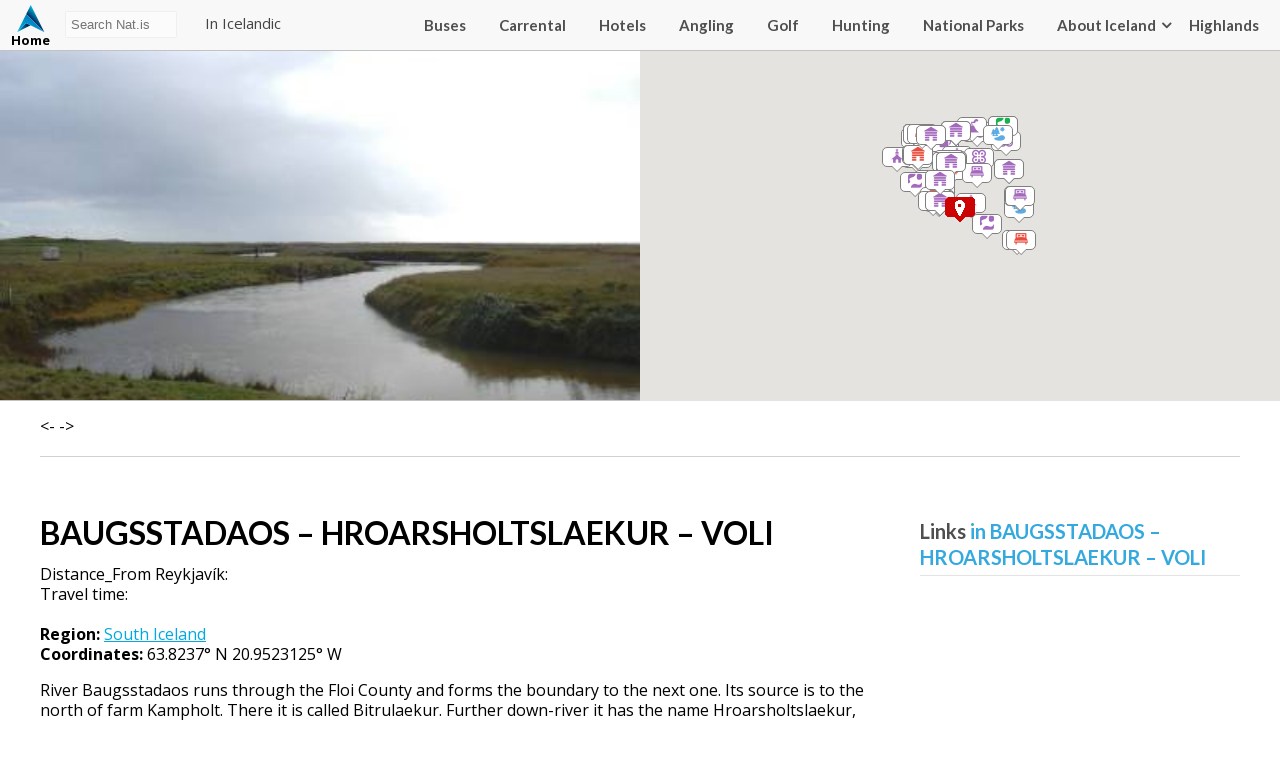

--- FILE ---
content_type: text/html; charset=UTF-8
request_url: https://nat.is/baugsstadaos-hroarsholtslaekur-voli/
body_size: 25495
content:

<!DOCTYPE html>
<html lang="en-US" class="no-js">
<head>
	<meta charset="UTF-8">
	<meta name="viewport" content="width=device-width, initial-scale=1">
	<link rel="profile" href="http://gmpg.org/xfn/11">
	
	<link href="https://fonts.googleapis.com/css?family=Lato:400,700|Open+Sans:400,700" rel="stylesheet">
    <link rel="stylesheet" type="text/css" href="https://nat.is/wp-content/themes/nat/css/font-awesome.min.css" />
    <link rel="stylesheet" href="https://nat.is/wp-content/themes/nat/css/frame.css?v=2025-12-17 02:16:513.7">
    <link rel="stylesheet" href="https://nat.is/wp-content/themes/nat/css/karfa.css?v=0.4">
    <link rel="stylesheet" href="https://nat.is/wp-content/themes/nat/css/markers.css?v=0.6">
    <link rel="stylesheet" href="https://nat.is/wp-content/themes/nat/css/flag-icon.css?v=0.7">
    <link rel="stylesheet" href="https://nat.is/wp-content/themes/nat/css/map.css?v=0.7">
    <link href="https://nat.is/wp-content/themes/nat/css/responsive.css?v=1.2" rel="stylesheet">
    <link rel="stylesheet" href="https://nat.is/wp-content/themes/nat/css/weather-icons.min.css">

	<script src="https://ajax.googleapis.com/ajax/libs/jquery/1.12.2/jquery.min.js"></script>
    <script type="text/javascript" src="//code.jquery.com/jquery-migrate-1.2.1.min.js"></script>
    <link rel="stylesheet" href="//code.jquery.com/ui/1.12.1/themes/base/jquery-ui.css">
    <script src="https://code.jquery.com/jquery-1.12.4.js"></script>
    <script src="https://code.jquery.com/ui/1.12.1/jquery-ui.js"></script>

    <script src="https://maps.googleapis.com/maps/api/js?key=AIzaSyBrj1_49U-hCSdMFhxq71uCm3ARXQneMAg"></script>

    <script src="https://nat.is/wp-content/themes/nat/js/richmarker.js"></script>
	<script src="https://nat.is/wp-content/themes/nat/js/instafeed.js"></script>

<meta name="google-site-verification" content="WX-nqCakTOxd3o7lGOxCadGRZowTPLXXr6jq_ytQYVo" />

	<script>(function(html){html.className = html.className.replace(/\bno-js\b/,'js')})(document.documentElement);</script>
<meta name='robots' content='index, follow, max-image-preview:large, max-snippet:-1, max-video-preview:-1' />
	<style>img:is([sizes="auto" i], [sizes^="auto," i]) { contain-intrinsic-size: 3000px 1500px }</style>
	
	<!-- This site is optimized with the Yoast SEO plugin v25.9 - https://yoast.com/wordpress/plugins/seo/ -->
	<title>BAUGSSTADAOS - HROARSHOLTSLAEKUR - VOLI - NAT</title>
	<meta name="description" content="River Baugsstadaos runs through the Floi County and forms the boundary to the next one. Its source is to the north of farm Kampholt. There it" />
	<link rel="canonical" href="https://nat.is/baugsstadaos-hroarsholtslaekur-voli/" />
	<meta property="og:locale" content="en_US" />
	<meta property="og:type" content="article" />
	<meta property="og:title" content="BAUGSSTADAOS - HROARSHOLTSLAEKUR - VOLI - NAT" />
	<meta property="og:description" content="River Baugsstadaos runs through the Floi County and forms the boundary to the next one. Its source is to the north of farm Kampholt. There it" />
	<meta property="og:url" content="https://nat.is/baugsstadaos-hroarsholtslaekur-voli/" />
	<meta property="og:site_name" content="NAT" />
	<meta property="article:published_time" content="2018-12-18T21:12:18+00:00" />
	<meta property="article:modified_time" content="2022-03-17T13:12:04+00:00" />
	<meta property="og:image" content="https://nat.is/wp-content/uploads/2018/12/baugstadaros_voli.jpg" />
	<meta property="og:image:width" content="400" />
	<meta property="og:image:height" content="300" />
	<meta property="og:image:type" content="image/jpeg" />
	<meta name="author" content="Birgir" />
	<meta name="twitter:card" content="summary_large_image" />
	<meta name="twitter:label1" content="Written by" />
	<meta name="twitter:data1" content="Birgir" />
	<script type="application/ld+json" class="yoast-schema-graph">{"@context":"https://schema.org","@graph":[{"@type":"WebPage","@id":"https://nat.is/baugsstadaos-hroarsholtslaekur-voli/","url":"https://nat.is/baugsstadaos-hroarsholtslaekur-voli/","name":"BAUGSSTADAOS - HROARSHOLTSLAEKUR - VOLI - NAT","isPartOf":{"@id":"https://nat.is/#website"},"primaryImageOfPage":{"@id":"https://nat.is/baugsstadaos-hroarsholtslaekur-voli/#primaryimage"},"image":{"@id":"https://nat.is/baugsstadaos-hroarsholtslaekur-voli/#primaryimage"},"thumbnailUrl":"https://i0.wp.com/nat.is/wp-content/uploads/2018/12/baugstadaros_voli.jpg?fit=400%2C300&ssl=1","datePublished":"2018-12-18T21:12:18+00:00","dateModified":"2022-03-17T13:12:04+00:00","author":{"@id":"https://nat.is/#/schema/person/1e21aad3261bc5e5b35b90a9751bb14b"},"description":"River Baugsstadaos runs through the Floi County and forms the boundary to the next one. Its source is to the north of farm Kampholt. There it","breadcrumb":{"@id":"https://nat.is/baugsstadaos-hroarsholtslaekur-voli/#breadcrumb"},"inLanguage":"en-US","potentialAction":[{"@type":"ReadAction","target":["https://nat.is/baugsstadaos-hroarsholtslaekur-voli/"]}]},{"@type":"ImageObject","inLanguage":"en-US","@id":"https://nat.is/baugsstadaos-hroarsholtslaekur-voli/#primaryimage","url":"https://i0.wp.com/nat.is/wp-content/uploads/2018/12/baugstadaros_voli.jpg?fit=400%2C300&ssl=1","contentUrl":"https://i0.wp.com/nat.is/wp-content/uploads/2018/12/baugstadaros_voli.jpg?fit=400%2C300&ssl=1","width":400,"height":300},{"@type":"BreadcrumbList","@id":"https://nat.is/baugsstadaos-hroarsholtslaekur-voli/#breadcrumb","itemListElement":[{"@type":"ListItem","position":1,"name":"Home","item":"https://nat.is/"},{"@type":"ListItem","position":2,"name":"BAUGSSTADAOS &#8211; HROARSHOLTSLAEKUR &#8211; VOLI"}]},{"@type":"WebSite","@id":"https://nat.is/#website","url":"https://nat.is/","name":"nat.is","description":"TRAVEL GUIDE OF ICELAND","potentialAction":[{"@type":"SearchAction","target":{"@type":"EntryPoint","urlTemplate":"https://nat.is/?s={search_term_string}"},"query-input":{"@type":"PropertyValueSpecification","valueRequired":true,"valueName":"search_term_string"}}],"inLanguage":"en-US"},{"@type":"Person","@id":"https://nat.is/#/schema/person/1e21aad3261bc5e5b35b90a9751bb14b","name":"Birgir","image":{"@type":"ImageObject","inLanguage":"en-US","@id":"https://nat.is/#/schema/person/image/","url":"https://secure.gravatar.com/avatar/b15024bb531b16b6a64f301748a9cc279a2c5bb272c68ccfae63760d16238e36?s=96&d=mm&r=g","contentUrl":"https://secure.gravatar.com/avatar/b15024bb531b16b6a64f301748a9cc279a2c5bb272c68ccfae63760d16238e36?s=96&d=mm&r=g","caption":"Birgir"},"sameAs":["jonas"],"url":"https://nat.is/author/birgir/"}]}</script>
	<!-- / Yoast SEO plugin. -->


<link rel='dns-prefetch' href='//secure.gravatar.com' />
<link rel='dns-prefetch' href='//stats.wp.com' />
<link rel='dns-prefetch' href='//v0.wordpress.com' />
<link rel='preconnect' href='//i0.wp.com' />
<link rel="alternate" type="application/rss+xml" title="NAT &raquo; Feed" href="https://nat.is/feed/" />
<link rel="alternate" type="application/rss+xml" title="NAT &raquo; Comments Feed" href="https://nat.is/comments/feed/" />
<link rel="alternate" type="application/rss+xml" title="NAT &raquo; BAUGSSTADAOS &#8211; HROARSHOLTSLAEKUR &#8211; VOLI Comments Feed" href="https://nat.is/baugsstadaos-hroarsholtslaekur-voli/feed/" />
<script type="text/javascript">
/* <![CDATA[ */
window._wpemojiSettings = {"baseUrl":"https:\/\/s.w.org\/images\/core\/emoji\/16.0.1\/72x72\/","ext":".png","svgUrl":"https:\/\/s.w.org\/images\/core\/emoji\/16.0.1\/svg\/","svgExt":".svg","source":{"concatemoji":"https:\/\/nat.is\/wp-includes\/js\/wp-emoji-release.min.js?ver=6.8.3"}};
/*! This file is auto-generated */
!function(s,n){var o,i,e;function c(e){try{var t={supportTests:e,timestamp:(new Date).valueOf()};sessionStorage.setItem(o,JSON.stringify(t))}catch(e){}}function p(e,t,n){e.clearRect(0,0,e.canvas.width,e.canvas.height),e.fillText(t,0,0);var t=new Uint32Array(e.getImageData(0,0,e.canvas.width,e.canvas.height).data),a=(e.clearRect(0,0,e.canvas.width,e.canvas.height),e.fillText(n,0,0),new Uint32Array(e.getImageData(0,0,e.canvas.width,e.canvas.height).data));return t.every(function(e,t){return e===a[t]})}function u(e,t){e.clearRect(0,0,e.canvas.width,e.canvas.height),e.fillText(t,0,0);for(var n=e.getImageData(16,16,1,1),a=0;a<n.data.length;a++)if(0!==n.data[a])return!1;return!0}function f(e,t,n,a){switch(t){case"flag":return n(e,"\ud83c\udff3\ufe0f\u200d\u26a7\ufe0f","\ud83c\udff3\ufe0f\u200b\u26a7\ufe0f")?!1:!n(e,"\ud83c\udde8\ud83c\uddf6","\ud83c\udde8\u200b\ud83c\uddf6")&&!n(e,"\ud83c\udff4\udb40\udc67\udb40\udc62\udb40\udc65\udb40\udc6e\udb40\udc67\udb40\udc7f","\ud83c\udff4\u200b\udb40\udc67\u200b\udb40\udc62\u200b\udb40\udc65\u200b\udb40\udc6e\u200b\udb40\udc67\u200b\udb40\udc7f");case"emoji":return!a(e,"\ud83e\udedf")}return!1}function g(e,t,n,a){var r="undefined"!=typeof WorkerGlobalScope&&self instanceof WorkerGlobalScope?new OffscreenCanvas(300,150):s.createElement("canvas"),o=r.getContext("2d",{willReadFrequently:!0}),i=(o.textBaseline="top",o.font="600 32px Arial",{});return e.forEach(function(e){i[e]=t(o,e,n,a)}),i}function t(e){var t=s.createElement("script");t.src=e,t.defer=!0,s.head.appendChild(t)}"undefined"!=typeof Promise&&(o="wpEmojiSettingsSupports",i=["flag","emoji"],n.supports={everything:!0,everythingExceptFlag:!0},e=new Promise(function(e){s.addEventListener("DOMContentLoaded",e,{once:!0})}),new Promise(function(t){var n=function(){try{var e=JSON.parse(sessionStorage.getItem(o));if("object"==typeof e&&"number"==typeof e.timestamp&&(new Date).valueOf()<e.timestamp+604800&&"object"==typeof e.supportTests)return e.supportTests}catch(e){}return null}();if(!n){if("undefined"!=typeof Worker&&"undefined"!=typeof OffscreenCanvas&&"undefined"!=typeof URL&&URL.createObjectURL&&"undefined"!=typeof Blob)try{var e="postMessage("+g.toString()+"("+[JSON.stringify(i),f.toString(),p.toString(),u.toString()].join(",")+"));",a=new Blob([e],{type:"text/javascript"}),r=new Worker(URL.createObjectURL(a),{name:"wpTestEmojiSupports"});return void(r.onmessage=function(e){c(n=e.data),r.terminate(),t(n)})}catch(e){}c(n=g(i,f,p,u))}t(n)}).then(function(e){for(var t in e)n.supports[t]=e[t],n.supports.everything=n.supports.everything&&n.supports[t],"flag"!==t&&(n.supports.everythingExceptFlag=n.supports.everythingExceptFlag&&n.supports[t]);n.supports.everythingExceptFlag=n.supports.everythingExceptFlag&&!n.supports.flag,n.DOMReady=!1,n.readyCallback=function(){n.DOMReady=!0}}).then(function(){return e}).then(function(){var e;n.supports.everything||(n.readyCallback(),(e=n.source||{}).concatemoji?t(e.concatemoji):e.wpemoji&&e.twemoji&&(t(e.twemoji),t(e.wpemoji)))}))}((window,document),window._wpemojiSettings);
/* ]]> */
</script>
<style id='wp-emoji-styles-inline-css' type='text/css'>

	img.wp-smiley, img.emoji {
		display: inline !important;
		border: none !important;
		box-shadow: none !important;
		height: 1em !important;
		width: 1em !important;
		margin: 0 0.07em !important;
		vertical-align: -0.1em !important;
		background: none !important;
		padding: 0 !important;
	}
</style>
<link rel='stylesheet' id='wp-block-library-css' href='https://nat.is/wp-includes/css/dist/block-library/style.min.css?ver=6.8.3' type='text/css' media='all' />
<style id='classic-theme-styles-inline-css' type='text/css'>
/*! This file is auto-generated */
.wp-block-button__link{color:#fff;background-color:#32373c;border-radius:9999px;box-shadow:none;text-decoration:none;padding:calc(.667em + 2px) calc(1.333em + 2px);font-size:1.125em}.wp-block-file__button{background:#32373c;color:#fff;text-decoration:none}
</style>
<link rel='stylesheet' id='mediaelement-css' href='https://nat.is/wp-includes/js/mediaelement/mediaelementplayer-legacy.min.css?ver=4.2.17' type='text/css' media='all' />
<link rel='stylesheet' id='wp-mediaelement-css' href='https://nat.is/wp-includes/js/mediaelement/wp-mediaelement.min.css?ver=6.8.3' type='text/css' media='all' />
<style id='jetpack-sharing-buttons-style-inline-css' type='text/css'>
.jetpack-sharing-buttons__services-list{display:flex;flex-direction:row;flex-wrap:wrap;gap:0;list-style-type:none;margin:5px;padding:0}.jetpack-sharing-buttons__services-list.has-small-icon-size{font-size:12px}.jetpack-sharing-buttons__services-list.has-normal-icon-size{font-size:16px}.jetpack-sharing-buttons__services-list.has-large-icon-size{font-size:24px}.jetpack-sharing-buttons__services-list.has-huge-icon-size{font-size:36px}@media print{.jetpack-sharing-buttons__services-list{display:none!important}}.editor-styles-wrapper .wp-block-jetpack-sharing-buttons{gap:0;padding-inline-start:0}ul.jetpack-sharing-buttons__services-list.has-background{padding:1.25em 2.375em}
</style>
<style id='global-styles-inline-css' type='text/css'>
:root{--wp--preset--aspect-ratio--square: 1;--wp--preset--aspect-ratio--4-3: 4/3;--wp--preset--aspect-ratio--3-4: 3/4;--wp--preset--aspect-ratio--3-2: 3/2;--wp--preset--aspect-ratio--2-3: 2/3;--wp--preset--aspect-ratio--16-9: 16/9;--wp--preset--aspect-ratio--9-16: 9/16;--wp--preset--color--black: #000000;--wp--preset--color--cyan-bluish-gray: #abb8c3;--wp--preset--color--white: #ffffff;--wp--preset--color--pale-pink: #f78da7;--wp--preset--color--vivid-red: #cf2e2e;--wp--preset--color--luminous-vivid-orange: #ff6900;--wp--preset--color--luminous-vivid-amber: #fcb900;--wp--preset--color--light-green-cyan: #7bdcb5;--wp--preset--color--vivid-green-cyan: #00d084;--wp--preset--color--pale-cyan-blue: #8ed1fc;--wp--preset--color--vivid-cyan-blue: #0693e3;--wp--preset--color--vivid-purple: #9b51e0;--wp--preset--gradient--vivid-cyan-blue-to-vivid-purple: linear-gradient(135deg,rgba(6,147,227,1) 0%,rgb(155,81,224) 100%);--wp--preset--gradient--light-green-cyan-to-vivid-green-cyan: linear-gradient(135deg,rgb(122,220,180) 0%,rgb(0,208,130) 100%);--wp--preset--gradient--luminous-vivid-amber-to-luminous-vivid-orange: linear-gradient(135deg,rgba(252,185,0,1) 0%,rgba(255,105,0,1) 100%);--wp--preset--gradient--luminous-vivid-orange-to-vivid-red: linear-gradient(135deg,rgba(255,105,0,1) 0%,rgb(207,46,46) 100%);--wp--preset--gradient--very-light-gray-to-cyan-bluish-gray: linear-gradient(135deg,rgb(238,238,238) 0%,rgb(169,184,195) 100%);--wp--preset--gradient--cool-to-warm-spectrum: linear-gradient(135deg,rgb(74,234,220) 0%,rgb(151,120,209) 20%,rgb(207,42,186) 40%,rgb(238,44,130) 60%,rgb(251,105,98) 80%,rgb(254,248,76) 100%);--wp--preset--gradient--blush-light-purple: linear-gradient(135deg,rgb(255,206,236) 0%,rgb(152,150,240) 100%);--wp--preset--gradient--blush-bordeaux: linear-gradient(135deg,rgb(254,205,165) 0%,rgb(254,45,45) 50%,rgb(107,0,62) 100%);--wp--preset--gradient--luminous-dusk: linear-gradient(135deg,rgb(255,203,112) 0%,rgb(199,81,192) 50%,rgb(65,88,208) 100%);--wp--preset--gradient--pale-ocean: linear-gradient(135deg,rgb(255,245,203) 0%,rgb(182,227,212) 50%,rgb(51,167,181) 100%);--wp--preset--gradient--electric-grass: linear-gradient(135deg,rgb(202,248,128) 0%,rgb(113,206,126) 100%);--wp--preset--gradient--midnight: linear-gradient(135deg,rgb(2,3,129) 0%,rgb(40,116,252) 100%);--wp--preset--font-size--small: 13px;--wp--preset--font-size--medium: 20px;--wp--preset--font-size--large: 36px;--wp--preset--font-size--x-large: 42px;--wp--preset--spacing--20: 0.44rem;--wp--preset--spacing--30: 0.67rem;--wp--preset--spacing--40: 1rem;--wp--preset--spacing--50: 1.5rem;--wp--preset--spacing--60: 2.25rem;--wp--preset--spacing--70: 3.38rem;--wp--preset--spacing--80: 5.06rem;--wp--preset--shadow--natural: 6px 6px 9px rgba(0, 0, 0, 0.2);--wp--preset--shadow--deep: 12px 12px 50px rgba(0, 0, 0, 0.4);--wp--preset--shadow--sharp: 6px 6px 0px rgba(0, 0, 0, 0.2);--wp--preset--shadow--outlined: 6px 6px 0px -3px rgba(255, 255, 255, 1), 6px 6px rgba(0, 0, 0, 1);--wp--preset--shadow--crisp: 6px 6px 0px rgba(0, 0, 0, 1);}:where(.is-layout-flex){gap: 0.5em;}:where(.is-layout-grid){gap: 0.5em;}body .is-layout-flex{display: flex;}.is-layout-flex{flex-wrap: wrap;align-items: center;}.is-layout-flex > :is(*, div){margin: 0;}body .is-layout-grid{display: grid;}.is-layout-grid > :is(*, div){margin: 0;}:where(.wp-block-columns.is-layout-flex){gap: 2em;}:where(.wp-block-columns.is-layout-grid){gap: 2em;}:where(.wp-block-post-template.is-layout-flex){gap: 1.25em;}:where(.wp-block-post-template.is-layout-grid){gap: 1.25em;}.has-black-color{color: var(--wp--preset--color--black) !important;}.has-cyan-bluish-gray-color{color: var(--wp--preset--color--cyan-bluish-gray) !important;}.has-white-color{color: var(--wp--preset--color--white) !important;}.has-pale-pink-color{color: var(--wp--preset--color--pale-pink) !important;}.has-vivid-red-color{color: var(--wp--preset--color--vivid-red) !important;}.has-luminous-vivid-orange-color{color: var(--wp--preset--color--luminous-vivid-orange) !important;}.has-luminous-vivid-amber-color{color: var(--wp--preset--color--luminous-vivid-amber) !important;}.has-light-green-cyan-color{color: var(--wp--preset--color--light-green-cyan) !important;}.has-vivid-green-cyan-color{color: var(--wp--preset--color--vivid-green-cyan) !important;}.has-pale-cyan-blue-color{color: var(--wp--preset--color--pale-cyan-blue) !important;}.has-vivid-cyan-blue-color{color: var(--wp--preset--color--vivid-cyan-blue) !important;}.has-vivid-purple-color{color: var(--wp--preset--color--vivid-purple) !important;}.has-black-background-color{background-color: var(--wp--preset--color--black) !important;}.has-cyan-bluish-gray-background-color{background-color: var(--wp--preset--color--cyan-bluish-gray) !important;}.has-white-background-color{background-color: var(--wp--preset--color--white) !important;}.has-pale-pink-background-color{background-color: var(--wp--preset--color--pale-pink) !important;}.has-vivid-red-background-color{background-color: var(--wp--preset--color--vivid-red) !important;}.has-luminous-vivid-orange-background-color{background-color: var(--wp--preset--color--luminous-vivid-orange) !important;}.has-luminous-vivid-amber-background-color{background-color: var(--wp--preset--color--luminous-vivid-amber) !important;}.has-light-green-cyan-background-color{background-color: var(--wp--preset--color--light-green-cyan) !important;}.has-vivid-green-cyan-background-color{background-color: var(--wp--preset--color--vivid-green-cyan) !important;}.has-pale-cyan-blue-background-color{background-color: var(--wp--preset--color--pale-cyan-blue) !important;}.has-vivid-cyan-blue-background-color{background-color: var(--wp--preset--color--vivid-cyan-blue) !important;}.has-vivid-purple-background-color{background-color: var(--wp--preset--color--vivid-purple) !important;}.has-black-border-color{border-color: var(--wp--preset--color--black) !important;}.has-cyan-bluish-gray-border-color{border-color: var(--wp--preset--color--cyan-bluish-gray) !important;}.has-white-border-color{border-color: var(--wp--preset--color--white) !important;}.has-pale-pink-border-color{border-color: var(--wp--preset--color--pale-pink) !important;}.has-vivid-red-border-color{border-color: var(--wp--preset--color--vivid-red) !important;}.has-luminous-vivid-orange-border-color{border-color: var(--wp--preset--color--luminous-vivid-orange) !important;}.has-luminous-vivid-amber-border-color{border-color: var(--wp--preset--color--luminous-vivid-amber) !important;}.has-light-green-cyan-border-color{border-color: var(--wp--preset--color--light-green-cyan) !important;}.has-vivid-green-cyan-border-color{border-color: var(--wp--preset--color--vivid-green-cyan) !important;}.has-pale-cyan-blue-border-color{border-color: var(--wp--preset--color--pale-cyan-blue) !important;}.has-vivid-cyan-blue-border-color{border-color: var(--wp--preset--color--vivid-cyan-blue) !important;}.has-vivid-purple-border-color{border-color: var(--wp--preset--color--vivid-purple) !important;}.has-vivid-cyan-blue-to-vivid-purple-gradient-background{background: var(--wp--preset--gradient--vivid-cyan-blue-to-vivid-purple) !important;}.has-light-green-cyan-to-vivid-green-cyan-gradient-background{background: var(--wp--preset--gradient--light-green-cyan-to-vivid-green-cyan) !important;}.has-luminous-vivid-amber-to-luminous-vivid-orange-gradient-background{background: var(--wp--preset--gradient--luminous-vivid-amber-to-luminous-vivid-orange) !important;}.has-luminous-vivid-orange-to-vivid-red-gradient-background{background: var(--wp--preset--gradient--luminous-vivid-orange-to-vivid-red) !important;}.has-very-light-gray-to-cyan-bluish-gray-gradient-background{background: var(--wp--preset--gradient--very-light-gray-to-cyan-bluish-gray) !important;}.has-cool-to-warm-spectrum-gradient-background{background: var(--wp--preset--gradient--cool-to-warm-spectrum) !important;}.has-blush-light-purple-gradient-background{background: var(--wp--preset--gradient--blush-light-purple) !important;}.has-blush-bordeaux-gradient-background{background: var(--wp--preset--gradient--blush-bordeaux) !important;}.has-luminous-dusk-gradient-background{background: var(--wp--preset--gradient--luminous-dusk) !important;}.has-pale-ocean-gradient-background{background: var(--wp--preset--gradient--pale-ocean) !important;}.has-electric-grass-gradient-background{background: var(--wp--preset--gradient--electric-grass) !important;}.has-midnight-gradient-background{background: var(--wp--preset--gradient--midnight) !important;}.has-small-font-size{font-size: var(--wp--preset--font-size--small) !important;}.has-medium-font-size{font-size: var(--wp--preset--font-size--medium) !important;}.has-large-font-size{font-size: var(--wp--preset--font-size--large) !important;}.has-x-large-font-size{font-size: var(--wp--preset--font-size--x-large) !important;}
:where(.wp-block-post-template.is-layout-flex){gap: 1.25em;}:where(.wp-block-post-template.is-layout-grid){gap: 1.25em;}
:where(.wp-block-columns.is-layout-flex){gap: 2em;}:where(.wp-block-columns.is-layout-grid){gap: 2em;}
:root :where(.wp-block-pullquote){font-size: 1.5em;line-height: 1.6;}
</style>
<link rel='stylesheet' id='dashicons-css' href='https://nat.is/wp-includes/css/dashicons.min.css?ver=6.8.3' type='text/css' media='all' />
<link rel='stylesheet' id='mmenu-css' href='https://nat.is/wp-content/plugins/mmenu/css/mmenu.css?ver=7' type='text/css' media='all' />
<link rel='stylesheet' id='genericons-css' href='https://nat.is/wp-content/plugins/jetpack/_inc/genericons/genericons/genericons.css?ver=3.1' type='text/css' media='all' />
<link rel='stylesheet' id='Nat-style-css' href='https://nat.is/wp-content/themes/nat/style.css?ver=6.8.3' type='text/css' media='all' />
<style id='Nat-style-inline-css' type='text/css'>

		/* Custom Link Color */
		.menu-toggle:hover,
		.menu-toggle:focus,
		a,
		.main-navigation a:hover,
		.main-navigation a:focus,
		.dropdown-toggle:hover,
		.dropdown-toggle:focus,
		.social-navigation a:hover:before,
		.social-navigation a:focus:before,
		.post-navigation a:hover .post-title,
		.post-navigation a:focus .post-title,
		.tagcloud a:hover,
		.tagcloud a:focus,
		.site-branding .site-title a:hover,
		.site-branding .site-title a:focus,
		.entry-title a:hover,
		.entry-title a:focus,
		.entry-footer a:hover,
		.entry-footer a:focus,
		.comment-metadata a:hover,
		.comment-metadata a:focus,
		.pingback .comment-edit-link:hover,
		.pingback .comment-edit-link:focus,
		.comment-reply-link,
		.comment-reply-link:hover,
		.comment-reply-link:focus,
		.required,
		.site-info a:hover,
		.site-info a:focus {
			color: #000a96;
		}

		mark,
		ins,
		button:hover,
		button:focus,
		input[type="button"]:hover,
		input[type="button"]:focus,
		input[type="reset"]:hover,
		input[type="reset"]:focus,
		input[type="submit"]:hover,
		input[type="submit"]:focus,
		.pagination .prev:hover,
		.pagination .prev:focus,
		.pagination .next:hover,
		.pagination .next:focus,
		.widget_calendar tbody a,
		.page-links a:hover,
		.page-links a:focus {
			background-color: #000a96;
		}

		input[type="text"]:focus,
		input[type="email"]:focus,
		input[type="url"]:focus,
		input[type="password"]:focus,
		input[type="search"]:focus,
		textarea:focus,
		.tagcloud a:hover,
		.tagcloud a:focus,
		.menu-toggle:hover,
		.menu-toggle:focus {
			border-color: #000a96;
		}

		@media screen and (min-width: 56.875em) {
			.main-navigation li:hover > a,
			.main-navigation li.focus > a {
				color: #000a96;
			}
		}
	
</style>
<!--[if lt IE 10]>
<link rel='stylesheet' id='Nat-ie-css' href='https://nat.is/wp-content/themes/nat/css/ie.css?ver=20160412' type='text/css' media='all' />
<![endif]-->
<!--[if lt IE 9]>
<link rel='stylesheet' id='Nat-ie8-css' href='https://nat.is/wp-content/themes/nat/css/ie8.css?ver=20160412' type='text/css' media='all' />
<![endif]-->
<!--[if lt IE 8]>
<link rel='stylesheet' id='Nat-ie7-css' href='https://nat.is/wp-content/themes/nat/css/ie7.css?ver=20160412' type='text/css' media='all' />
<![endif]-->
<link rel='stylesheet' id='tablepress-default-css' href='https://nat.is/wp-content/tablepress-combined.min.css?ver=11' type='text/css' media='all' />
<script type="text/javascript" src="https://nat.is/wp-includes/js/jquery/jquery.min.js?ver=3.7.1" id="jquery-core-js"></script>
<script type="text/javascript" src="https://nat.is/wp-includes/js/jquery/jquery-migrate.min.js?ver=3.4.1" id="jquery-migrate-js"></script>
<script type="text/javascript" src="https://nat.is/wp-content/plugins/mmenu/js/mmenu.js?ver=7" id="mmenu-js"></script>
<!--[if lt IE 9]>
<script type="text/javascript" src="https://nat.is/wp-content/themes/nat/js/html5.js?ver=3.7.3" id="Nat-html5-js"></script>
<![endif]-->
<link rel="https://api.w.org/" href="https://nat.is/wp-json/" /><link rel="alternate" title="JSON" type="application/json" href="https://nat.is/wp-json/wp/v2/posts/16881" /><link rel="EditURI" type="application/rsd+xml" title="RSD" href="https://nat.is/xmlrpc.php?rsd" />
<meta name="generator" content="WordPress 6.8.3" />
<link rel='shortlink' href='https://wp.me/p8LOZ6-4oh' />
<link rel="alternate" title="oEmbed (JSON)" type="application/json+oembed" href="https://nat.is/wp-json/oembed/1.0/embed?url=https%3A%2F%2Fnat.is%2Fbaugsstadaos-hroarsholtslaekur-voli%2F" />
<link rel="alternate" title="oEmbed (XML)" type="text/xml+oembed" href="https://nat.is/wp-json/oembed/1.0/embed?url=https%3A%2F%2Fnat.is%2Fbaugsstadaos-hroarsholtslaekur-voli%2F&#038;format=xml" />
	<style>img#wpstats{display:none}</style>
		<meta name="generator" content="Elementor 3.31.4; features: e_font_icon_svg, additional_custom_breakpoints; settings: css_print_method-external, google_font-enabled, font_display-swap">
<style type="text/css">.recentcomments a{display:inline !important;padding:0 !important;margin:0 !important;}</style>			<style>
				.e-con.e-parent:nth-of-type(n+4):not(.e-lazyloaded):not(.e-no-lazyload),
				.e-con.e-parent:nth-of-type(n+4):not(.e-lazyloaded):not(.e-no-lazyload) * {
					background-image: none !important;
				}
				@media screen and (max-height: 1024px) {
					.e-con.e-parent:nth-of-type(n+3):not(.e-lazyloaded):not(.e-no-lazyload),
					.e-con.e-parent:nth-of-type(n+3):not(.e-lazyloaded):not(.e-no-lazyload) * {
						background-image: none !important;
					}
				}
				@media screen and (max-height: 640px) {
					.e-con.e-parent:nth-of-type(n+2):not(.e-lazyloaded):not(.e-no-lazyload),
					.e-con.e-parent:nth-of-type(n+2):not(.e-lazyloaded):not(.e-no-lazyload) * {
						background-image: none !important;
					}
				}
			</style>
			
</head>

<body class="wp-singular post-template-default single single-post postid-16881 single-format-standard wp-theme-nat group-blog elementor-default elementor-kit-53647">

	<header>
        <div class="wrapper_">
            <a href="https://nat.is/" title="NAT" rel="home" class="logo ">Nat<span>Home</span></a>
            <div id="searchbox">
                <form role="search" method="get" class="search-form" action="https://nat.is/">
                    <input type="text" placeholder="Search Nat.is" id="searchinputbox" value="" onkeyup="showResult(this.value)" name="s" >
                    <div id="livesearch"></div>&nbsp;&nbsp;&nbsp;&nbsp;&nbsp;
                    <a href="https://www.is.nat.is/"  target="_blank">In Icelandic</a>
                </form>
            </div>
            <menu class="adal">
                <div class="wrapper_">
                    <div class="karfan">
                        <div class='ikorfu'>Cart <span class='empty'>0</span></div>                    </div>
                    <div id="menu-location-secondary" class="menu-menu-container"><ul id="menu-menu" class="menu"><li id="menu-item-52685" class="menu-item menu-item-type-custom menu-item-object-custom menu-item-52685"><a href="https://nat.is/bus-schedule-in-iceland/">Buses</a></li>
<li id="menu-item-52689" class="menu-item menu-item-type-post_type menu-item-object-page menu-item-52689"><a href="https://nat.is/car-rental-iceland/">Carrental</a></li>
<li id="menu-item-52690" class="menu-item menu-item-type-custom menu-item-object-custom menu-item-52690"><a href="https://nat.is/accommodation-iceland/">Hotels</a></li>
<li id="menu-item-52839" class="menu-item menu-item-type-post_type menu-item-object-page menu-item-52839"><a href="https://nat.is/angling/">Angling</a></li>
<li id="menu-item-52840" class="menu-item menu-item-type-post_type menu-item-object-page menu-item-52840"><a href="https://nat.is/golf-in-iceland/">Golf</a></li>
<li id="menu-item-53060" class="menu-item menu-item-type-post_type menu-item-object-page menu-item-53060"><a href="https://nat.is/hunting-in-iceland/">Hunting</a></li>
<li id="menu-item-58726" class="menu-item menu-item-type-post_type menu-item-object-page menu-item-58726"><a href="https://nat.is/national-parks/">National Parks</a></li>
<li id="menu-item-5041" class="menu-item menu-item-type-taxonomy menu-item-object-category menu-item-5041"><a href="https://nat.is/category/about-iceland/">About Iceland</a></li>
<li id="menu-item-52686" class="menu-item menu-item-type-custom menu-item-object-custom menu-item-has-children menu-item-52686"><a href="#">Highlands</a>
<ul class="sub-menu">
	<li id="menu-item-53061" class="menu-item menu-item-type-post_type menu-item-object-page menu-item-53061"><a href="https://nat.is/x-camping-in-highlands/">Camping</a></li>
	<li id="menu-item-53062" class="menu-item menu-item-type-post_type menu-item-object-page menu-item-53062"><a href="https://nat.is/accommodation-iceland/highland/">Accommodation</a></li>
	<li id="menu-item-52688" class="menu-item menu-item-type-custom menu-item-object-custom menu-item-52688"><a href="https://nat.is/mountain-huts-in-iceland/">Mountain Huts</a></li>
	<li id="menu-item-52837" class="menu-item menu-item-type-custom menu-item-object-custom menu-item-52837"><a href="https://nat.is/hiking-in-iceland/highland/">Hiking</a></li>
	<li id="menu-item-53063" class="menu-item menu-item-type-post_type menu-item-object-page menu-item-53063"><a href="https://nat.is/angling-in-iceland/highland/">Angling</a></li>
</ul>
</li>
</ul></div>                </div>
            </menu>

            <menu class="nedri">
                <div class="wrapper_">
                    <div class="menu"><ul>
<li class="page_item page-item-5191"><a href="https://nat.is/about/">About..</a></li>
<li class="page_item page-item-22757 page_item_has_children"><a href="https://nat.is/accommodation-iceland/">Accommodations: Hotels, Guesthouses, Hostels and Camping</a>
<ul class='children'>
	<li class="page_item page-item-22998"><a href="https://nat.is/accommodation-iceland/capital_region/">Accommodation Capital Region</a></li>
	<li class="page_item page-item-23027"><a href="https://nat.is/accommodation-iceland/east/">Accommodation East</a></li>
	<li class="page_item page-item-23033"><a href="https://nat.is/accommodation-iceland/highland/">Accommodation Highlands and Interior</a></li>
	<li class="page_item page-item-23006"><a href="https://nat.is/accommodation-iceland/north/">Accommodation North</a></li>
	<li class="page_item page-item-23009"><a href="https://nat.is/accommodation-iceland/south/">Accommodation South</a></li>
	<li class="page_item page-item-23031"><a href="https://nat.is/accommodation-iceland/southwest/">Accommodation Southwest</a></li>
	<li class="page_item page-item-23037"><a href="https://nat.is/accommodation-iceland/strandir/">Accommodation Strandir</a></li>
	<li class="page_item page-item-23029"><a href="https://nat.is/accommodation-iceland/westfjords/">Accommodation Westfjords</a></li>
	<li class="page_item page-item-23023"><a href="https://nat.is/accommodation-iceland/west-iceland/">West Iceland</a></li>
</ul>
</li>
<li class="page_item page-item-50223"><a href="https://nat.is/angling/">Angling</a></li>
<li class="page_item page-item-23215"><a href="https://nat.is/angling-in-icelandwest/">Angling West</a></li>
<li class="page_item page-item-17363 page_item_has_children"><a href="https://nat.is/angling-in-iceland/">Angling, Fishing in Iceland</a>
<ul class='children'>
	<li class="page_item page-item-23192"><a href="https://nat.is/angling-in-iceland/capital_region/">Angling Capital Region</a></li>
	<li class="page_item page-item-23206"><a href="https://nat.is/angling-in-iceland/east/">Angling East</a></li>
	<li class="page_item page-item-23204"><a href="https://nat.is/angling-in-iceland/highland/">Angling Highlands</a></li>
	<li class="page_item page-item-21643"><a href="https://nat.is/angling-in-iceland/north/">Angling in North Iceland</a></li>
	<li class="page_item page-item-23202"><a href="https://nat.is/angling-in-iceland/south/">Angling South</a></li>
	<li class="page_item page-item-23194"><a href="https://nat.is/angling-in-iceland/southwest/">Angling Southwest</a></li>
	<li class="page_item page-item-23198"><a href="https://nat.is/angling-in-iceland/strandir/">Angling Strandir</a></li>
	<li class="page_item page-item-23196"><a href="https://nat.is/angling-in-iceland/westfjords/">Angling Westfjords</a></li>
</ul>
</li>
<li class="page_item page-item-10545 page_item_has_children"><a href="https://nat.is/bus-schedules/">BUS SCHEDULES</a>
<ul class='children'>
	<li class="page_item page-item-14481"><a href="https://nat.is/bus-schedules/landmannalaugar-reykjavik-2/">Landmannalaugar and Reykjavik</a></li>
	<li class="page_item page-item-14310"><a href="https://nat.is/bus-schedules/landmannalaugar-reykjavik/">Landmannalaugar and Reykjavik</a></li>
	<li class="page_item page-item-14780 page_item_has_children"><a href="https://nat.is/bus-schedules/transport-search-new/">Transport search new</a>
	<ul class='children'>
		<li class="page_item page-item-14783"><a href="https://nat.is/bus-schedules/transport-search-new/results/">results</a></li>
	</ul>
</li>
	<li class="page_item page-item-14283 page_item_has_children"><a href="https://nat.is/bus-schedules/transport-search/">transport-search</a>
	<ul class='children'>
		<li class="page_item page-item-14286"><a href="https://nat.is/bus-schedules/transport-search/results/">results</a></li>
	</ul>
</li>
</ul>
</li>
<li class="page_item page-item-14309"><a href="https://nat.is/bus-to-and-from-landmannalaugar/">Bus to and from Landmannalaugar</a></li>
<li class="page_item page-item-31969 page_item_has_children"><a href="https://nat.is/camping-in-west-iceland/">Camping</a>
<ul class='children'>
	<li class="page_item page-item-10862"><a href="https://nat.is/camping-in-west-iceland/camping-in-iceland/">Camping In Iceland</a></li>
</ul>
</li>
<li class="page_item page-item-41183"><a href="https://nat.is/camping-gears-for-iceland/">Camping gears for Iceland</a></li>
<li class="page_item page-item-41146"><a href="https://nat.is/x-camping-in-east/">Camping in East</a></li>
<li class="page_item page-item-41153"><a href="https://nat.is/x-camping-in-highlands/">Camping in Highlands</a></li>
<li class="page_item page-item-41144"><a href="https://nat.is/x-camping-in-north/">Camping in North</a></li>
<li class="page_item page-item-40449"><a href="https://nat.is/x-camping-in-reykjanes/">Camping in Reykjanes</a></li>
<li class="page_item page-item-41120"><a href="https://nat.is/x-camping-in-reykjavik-area/">Camping in Reykjavik Area</a></li>
<li class="page_item page-item-41148"><a href="https://nat.is/x-camping-in-south/">Camping in South</a></li>
<li class="page_item page-item-41151"><a href="https://nat.is/x-camping-in-strandir/">Camping in Strandir</a></li>
<li class="page_item page-item-41138"><a href="https://nat.is/x-camping-in-west/">Camping in West</a></li>
<li class="page_item page-item-41141"><a href="https://nat.is/x-camping-in-westfjords/">Camping in Westfjords</a></li>
<li class="page_item page-item-45144"><a href="https://nat.is/camping-south-iceland/">Camping South Iceland</a></li>
<li class="page_item page-item-23450"><a href="https://nat.is/car-rental-iceland/">Car rental Iceland</a></li>
<li class="page_item page-item-6413 page_item_has_children"><a href="https://nat.is/checkout/">Checkout</a>
<ul class='children'>
	<li class="page_item page-item-14242"><a href="https://nat.is/checkout/receipt/">Receipt</a></li>
</ul>
</li>
<li class="page_item page-item-14785 page_item_has_children"><a href="https://nat.is/checkout-new/">Checkout new</a>
<ul class='children'>
	<li class="page_item page-item-14787"><a href="https://nat.is/checkout-new/receipt/">Receipt</a></li>
</ul>
</li>
<li class="page_item page-item-5195"><a href="https://nat.is/contact/">Contact</a></li>
<li class="page_item page-item-6863 page_item_has_children"><a href="https://nat.is/disclaimer/">Disclaimer</a>
<ul class='children'>
	<li class="page_item page-item-6865"><a href="https://nat.is/disclaimer/privacy-statement/">Privacy Statement</a></li>
</ul>
</li>
<li class="page_item page-item-10752"><a href="https://nat.is/dressing-new/">DRESSING UP – FOR A NEW NAT.IS EXPERIENCE..</a></li>
<li class="page_item page-item-53650"><a href="https://nat.is/forsidanat/">forsidanat</a></li>
<li class="page_item page-item-52646"><a href="https://nat.is/forsida/">Forsíða</a></li>
<li class="page_item page-item-16676"><a href="https://nat.is/golf-in-iceland/">Golf in Iceland</a></li>
<li class="page_item page-item-9964"><a href="https://nat.is/hafdu-samband/">Hafðu samband</a></li>
<li class="page_item page-item-52803"><a href="https://nat.is/hiking/">Hiking</a></li>
<li class="page_item page-item-52808"><a href="https://nat.is/hiking-in-iceland-2/">Hiking in Iceland</a></li>
<li class="page_item page-item-10875"><a href="https://nat.is/hiking-in-iceland/">Hiking in Iceland</a></li>
<li class="page_item page-item-664"><a href="https://nat.is/hiking-in-west-iceland/">Hiking in West Iceland</a></li>
<li class="page_item page-item-240"><a href="https://nat.is/hiking-in-westfjords/">Hiking in Westfjords</a></li>
<li class="page_item page-item-18779"><a href="https://nat.is/horseriding-in-iceland/">Horseriding in Iceland</a></li>
<li class="page_item page-item-11553"><a href="https://nat.is/hotels-in-iceland/">Hotels in Iceland</a></li>
<li class="page_item page-item-17996"><a href="https://nat.is/hunting-in-iceland/">Hunting in Iceland</a></li>
<li class="page_item page-item-11505"><a href="https://nat.is/icelandic-forests/">Icelandic Forests</a></li>
<li class="page_item page-item-16775"><a href="https://nat.is/lake-fishing/">Lake Fishing</a></li>
<li class="page_item page-item-11435"><a href="https://nat.is/leit/">Leit</a></li>
<li class="page_item page-item-4239"><a href="https://nat.is/maps/">Maps</a></li>
<li class="page_item page-item-11112"><a href="https://nat.is/mountain-huts-in-iceland/">Mountain Huts</a></li>
<li class="page_item page-item-30984"><a href="https://nat.is/murders-and-executions/">Murders and Executions According to Sturlunga Saga</a></li>
<li class="page_item page-item-58722"><a href="https://nat.is/national-parks/">National Parks</a></li>
<li class="page_item page-item-15715"><a href="https://nat.is/national-power-company-iceland/">National Power Company Iceland</a></li>
<li class="page_item page-item-4237"><a href="https://nat.is/news-blog/">News &#038; Blog</a></li>
<li class="page_item page-item-14236"><a href="https://nat.is/rent-a-car/">Rent a car</a></li>
<li class="page_item page-item-18507"><a href="https://nat.is/reykjavik-area-museums-and-galleries/">Reykjavik area Museums and Galleries</a></li>
<li class="page_item page-item-4241"><a href="https://nat.is/safe-journey/">Safe Journey</a></li>
<li class="page_item page-item-28840 page_item_has_children"><a href="https://nat.is/saga-trail/">Saga Trail</a>
<ul class='children'>
	<li class="page_item page-item-30146"><a href="https://nat.is/saga-trail/saga-trail-east/">Saga Trail East</a></li>
	<li class="page_item page-item-30191"><a href="https://nat.is/saga-trail/saga-trail-highland/">Saga Trail Highland</a></li>
	<li class="page_item page-item-30139"><a href="https://nat.is/saga-trail/saga-trail-north/">Saga Trail North</a></li>
	<li class="page_item page-item-30153"><a href="https://nat.is/saga-trail/saga-trail-reykjanes/">Saga Trail Reykjanes</a></li>
	<li class="page_item page-item-30150"><a href="https://nat.is/saga-trail/saga-trail-reykjavik-area/">Saga Trail Reykjavik Area</a></li>
	<li class="page_item page-item-28873"><a href="https://nat.is/saga-trail/saga-trail-south/">Saga Trail South</a></li>
	<li class="page_item page-item-30148"><a href="https://nat.is/saga-trail/saga-trail-strandir/">Saga Trail Strandir</a></li>
	<li class="page_item page-item-30141"><a href="https://nat.is/saga-trail/saga-trail-west/">Saga Trail West</a></li>
	<li class="page_item page-item-30144"><a href="https://nat.is/saga-trail/saga-trail-westfjord/">Saga Trail Westfjord</a></li>
</ul>
</li>
<li class="page_item page-item-23836"><a href="https://nat.is/salmon-fishing-in-icelandwest/">Salmon fishing</a></li>
<li class="page_item page-item-16084 page_item_has_children"><a href="https://nat.is/salmon-fishing-in-iceland/">Salmon fishing</a>
<ul class='children'>
	<li class="page_item page-item-23151"><a href="https://nat.is/salmon-fishing-in-iceland/north/">Salmon</a></li>
	<li class="page_item page-item-23817"><a href="https://nat.is/salmon-fishing-in-iceland/east/">Salmon fishing</a></li>
	<li class="page_item page-item-23821"><a href="https://nat.is/salmon-fishing-in-iceland/south/">Salmon fishing</a></li>
	<li class="page_item page-item-23824"><a href="https://nat.is/salmon-fishing-in-iceland/capital_region/">Salmon fishing</a></li>
	<li class="page_item page-item-23827"><a href="https://nat.is/salmon-fishing-in-iceland/southwest/">Salmon fishing</a></li>
	<li class="page_item page-item-23830"><a href="https://nat.is/salmon-fishing-in-iceland/westfjords/">Salmon fishing</a></li>
	<li class="page_item page-item-23833"><a href="https://nat.is/salmon-fishing-in-iceland/highland/">Salmon fishing</a></li>
	<li class="page_item page-item-23145"><a href="https://nat.is/salmon-fishing-in-iceland/strandir/">Strandir</a></li>
</ul>
</li>
<li class="page_item page-item-2"><a href="https://nat.is/sample-page/">Sample Page</a></li>
<li class="page_item page-item-5193"><a href="https://nat.is/sources/">Sources</a></li>
<li class="page_item page-item-22025"><a href="https://nat.is/sports-in-iceland/">Sports in Iceland</a></li>
<li class="page_item page-item-11579"><a href="https://nat.is/swimming-pools-iceland/">Swimming Pools in Iceland</a></li>
<li class="page_item page-item-3561 page_item_has_children"><a href="https://nat.is/the-nine-wonders-of-iceland/">The Nine Wonders of Iceland</a>
<ul class='children'>
	<li class="page_item page-item-6880"><a href="https://nat.is/the-nine-wonders-of-iceland/reykjavik-area/">Reykjavik Travel Guide</a></li>
	<li class="page_item page-item-3563"><a href="https://nat.is/the-nine-wonders-of-iceland/south-west/">Reykjanes Travel Guide</a></li>
	<li class="page_item page-item-3585"><a href="https://nat.is/the-nine-wonders-of-iceland/west-iceland/">West Iceland Travel Guide</a></li>
	<li class="page_item page-item-3595"><a href="https://nat.is/the-nine-wonders-of-iceland/westfjords/">Westfjords Travel Guide</a></li>
	<li class="page_item page-item-6875"><a href="https://nat.is/the-nine-wonders-of-iceland/strandir/">Strandir Travel Guide</a></li>
	<li class="page_item page-item-3591"><a href="https://nat.is/the-nine-wonders-of-iceland/north-iceland/">North Iceland Travel Guide</a></li>
	<li class="page_item page-item-3579"><a href="https://nat.is/the-nine-wonders-of-iceland/south-iceland/">South Iceland Travel guide</a></li>
	<li class="page_item page-item-3571"><a href="https://nat.is/the-nine-wonders-of-iceland/highlands/">Highlands The Interior</a></li>
	<li class="page_item page-item-3593"><a href="https://nat.is/the-nine-wonders-of-iceland/east-iceland/">East Iceland Travel Guide</a></li>
</ul>
</li>
<li class="page_item page-item-14226 page_item_has_children"><a href="https://nat.is/tours/">Tours</a>
<ul class='children'>
	<li class="page_item page-item-14229"><a href="https://nat.is/tours/detail/">Detail</a></li>
	<li class="page_item page-item-42464"><a href="https://nat.is/tours/popular-tours/">Popular tours</a></li>
</ul>
</li>
<li class="page_item page-item-2434 page_item_has_children"><a href="https://nat.is/towns/">Towns</a>
<ul class='children'>
	<li class="page_item page-item-2438"><a href="https://nat.is/towns/towns-in-east-iceland/">Towns in East Iceland</a></li>
	<li class="page_item page-item-2436"><a href="https://nat.is/towns/towns-in-north-iceland/">Towns in North Iceland</a></li>
	<li class="page_item page-item-2440"><a href="https://nat.is/towns/towns-in-south-iceland/">Towns in South Iceland</a></li>
	<li class="page_item page-item-2443"><a href="https://nat.is/towns/towns-in-southwest-iceland/">Towns in Southwest Iceland</a></li>
	<li class="page_item page-item-2445"><a href="https://nat.is/towns/towns-in-west-iceland/">Towns in West Iceland</a></li>
	<li class="page_item page-item-2447"><a href="https://nat.is/towns/towns-in-westfjords/">Towns in Westfjords</a></li>
</ul>
</li>
<li class="page_item page-item-4086"><a href="https://nat.is/travel-market/">Travel Market</a></li>
<li class="page_item page-item-16769 page_item_has_children"><a href="https://nat.is/trout-and-char-fishing/">Trout and Char fishing</a>
<ul class='children'>
	<li class="page_item page-item-23686"><a href="https://nat.is/trout-and-char-fishing/capital_region/">Trout</a></li>
	<li class="page_item page-item-23680"><a href="https://nat.is/trout-and-char-fishing/east/">Trout and char</a></li>
	<li class="page_item page-item-23683"><a href="https://nat.is/trout-and-char-fishing/south/">Trout and char</a></li>
	<li class="page_item page-item-23688"><a href="https://nat.is/trout-and-char-fishing/southwest/">Trout and char</a></li>
	<li class="page_item page-item-23690"><a href="https://nat.is/trout-and-char-fishing/strandir/">Trout and char</a></li>
	<li class="page_item page-item-23692"><a href="https://nat.is/trout-and-char-fishing/westfjords/">Trout and char</a></li>
	<li class="page_item page-item-23694"><a href="https://nat.is/trout-and-char-fishing/highland/">Trout and char</a></li>
	<li class="page_item page-item-23696"><a href="https://nat.is/trout-and-char-fishing/north/">Trout and char</a></li>
</ul>
</li>
<li class="page_item page-item-23698"><a href="https://nat.is/trout-and-char-fishingwest/">West</a></li>
<li class="page_item page-item-21628"><a href="https://nat.is/wintersport-in-iceland/">Wintersports in Iceland</a></li>
<li class="page_item page-item-4064 page_item_has_children"><a href="https://nat.is/travel-guide/">Travel Guide</a>
<ul class='children'>
	<li class="page_item page-item-26861"><a href="https://nat.is/travel-guide/restaurants-in-iceland/">Restaurants in Iceland</a></li>
	<li class="page_item page-item-44930"><a href="https://nat.is/travel-guide/travel-guide-around-iceland/">Travel Guide around Iceland</a></li>
</ul>
</li>
<li class="page_item page-item-10680 page_item_has_children"><a href="https://nat.is/camping-areas/">Camping Areas</a>
<ul class='children'>
	<li class="page_item page-item-10682"><a href="https://nat.is/camping-areas/camping-south-iceland/">Camping &#8211; South Iceland</a></li>
</ul>
</li>
</ul></div>
                </div>
            </menu>
        </div>
    </header>
        <div class="submenu">
        <div id="svunta_menu-item-5041" class="rammi">
            <div class="padding">
                <ul>
                    <li class="page_item page_item_has_children" ><a href="https://nat.is/category/about-iceland/facts-and-figures/" title="View all posts in Facts and figures" >Facts and figures <span> (12)</span></a> <ul class="children"><li class="mamma " ><a href="https://nat.is/category/about-iceland/facts-and-figures/highest-largest/" title="View all posts in Highest - Largest" >Highest - Largest <span> (8)</span></a></li><li class="mamma " ><a href="https://nat.is/category/about-iceland/facts-and-figures/sunrise-sunset/" title="View all posts in Sunrise - Sunset" >Sunrise - Sunset <span> (3)</span></a></li></ul></li><li class="page_item page_item_has_children" ><a href="https://nat.is/category/about-iceland/geography-and-nature/" title="View all posts in Geography and nature" >Geography and nature <span> (183)</span></a> <ul class="children"><li class="mamma " ><a href="https://nat.is/category/about-iceland/geography-and-nature/domestic-animals/" title="View all posts in Domestic Animals" >Domestic Animals <span> (5)</span></a></li><li class="mamma " ><a href="https://nat.is/category/about-iceland/geography-and-nature/fish-species/" title="View all posts in Fish Species" >Fish Species <span> (38)</span></a></li><li class="mamma " ><a href="https://nat.is/category/about-iceland/geography-and-nature/geographical-information/" title="View all posts in Geographical Information" >Geographical Information <span> (3)</span></a></li><li class="mamma " ><a href="https://nat.is/category/about-iceland/geography-and-nature/geology/" title="View all posts in Geology" >Geology <span> (53)</span></a></li><li class="mamma " ><a href="https://nat.is/category/about-iceland/geography-and-nature/geysers/" title="View all posts in Geysers &amp; Geothermal Areas" >Geysers &amp; Geothermal Areas <span> (7)</span></a></li><li class="mamma " ><a href="https://nat.is/category/about-iceland/geography-and-nature/glaciers/" title="View all posts in Glaciers" >Glaciers <span> (23)</span></a></li><li class="mamma " ><a href="https://nat.is/category/about-iceland/geography-and-nature/wildlife/" title="View all posts in Iceland Wildlife" >Iceland Wildlife <span> (34)</span></a></li><li class="mamma " ><a href="https://nat.is/category/about-iceland/geography-and-nature/icelandic-power-plants/" title="View all posts in Icelandic Power Plants" >Icelandic Power Plants <span> (20)</span></a></li><li class="mamma " ><a href="https://nat.is/category/about-iceland/geography-and-nature/national-forests/" title="View all posts in National Forests" >National Forests <span> (2)</span></a></li><li class="mamma " ><a href="https://nat.is/category/about-iceland/geography-and-nature/national-parks/" title="View all posts in National Parks" >National Parks <span> (7)</span></a></li><li class="mamma " ><a href="https://nat.is/category/about-iceland/geography-and-nature/northern-lights/" title="View all posts in Northern Lights" >Northern Lights <span> (0)</span></a></li></ul></li><li class="page_item page_item_has_children" ><a href="https://nat.is/category/about-iceland/history-and-traditions/" title="View all posts in History and traditions" >History and traditions <span> (126)</span></a> <ul class="children"><li class="mamma " ><a href="https://nat.is/category/about-iceland/history-and-traditions/churches-practical-information/" title="View all posts in Churches" >Churches <span> (89)</span></a></li><li class="mamma " ><a href="https://nat.is/category/about-iceland/history-and-traditions/cod-wars-iceland/" title="View all posts in Cod Wars Iceland" >Cod Wars Iceland <span> (4)</span></a></li></ul></li><li class="page_item page_item_has_children" ><a href="https://nat.is/category/about-iceland/practical-information/" title="View all posts in Practical Information" >Practical Information <span> (30)</span></a> <ul class="children"><li class="mamma " ><a href="https://nat.is/category/about-iceland/practical-information/maps-of-iceland/" title="View all posts in Maps of Iceland" >Maps of Iceland <span> (30)</span></a></li><li class="mamma " ><a href="https://nat.is/category/about-iceland/practical-information/practical-guide/" title="View all posts in Practical Guide" >Practical Guide <span> (2)</span></a></li><li class="mamma " ><a href="https://nat.is/category/about-iceland/practical-information/tourist-information-centres/" title="View all posts in Tourist Information Centres" >Tourist Information Centres <span> (10)</span></a></li></ul></li>                </ul>
            </div>
            <div class="info">
                <h2>About Iceland</h2>
                <p>Let us quench your thirst for knowledge about Iceland, whether it be geography, historical trivia or geological information.</p>
                <p>Browse our impressive catalogue of information about Iceland and you will soon find out that your subject of interest is just one click away.</p>
                <p><a href="/category/about-iceland/" class="nanar">More about iceland</a></p>
            </div>
        </div>
        <div id="svunta_menu-item-4075" class="rammi">
            <div class="padding">
                <div class="fullwidth">
                        <ul style="margin-bottom: 0;">
                                <li style="min-height: 90px"><a href="/the-nine-wonders-of-iceland/reykjavik-area/">1. Reykjavík Area</a><div class="moreinfo">Reykjavík is the capital of Iceland, surrounded by suburbs and fascinating places.</div></li>
                                <li style="min-height: 90px"><a href="/the-nine-wonders-of-iceland/south-west/">2. Reykjanes</a><div class="moreinfo">Reykjanes peninsula is full of geothermal wonders and also the home of Keflavík Airport.</div></li>
                                <li style="min-height: 90px"><a href="/the-nine-wonders-of-iceland/west-iceland/">3. West Iceland</a><div class="moreinfo">One of the most famous attraction in the West is Snæfellsjökull glacier.</div></li>
                                <li style="min-height: 90px"><a href="/the-nine-wonders-of-iceland/westfjords/">4. Westfjords</a><div class="moreinfo">An isolated part of Iceland, with a natural beauty beyond compare. </div></li>
                                <li style="min-height: 90px"><a href="/the-nine-wonders-of-iceland/strandir/">5. Strandir</a><div class="moreinfo">If you’re looking for desolated wilderness and solitude, Strandir is the place for you.</div></li>
                                <li style="min-height: 90px"><a href="/the-nine-wonders-of-iceland/north-iceland/">6. North Iceland</a><div class="moreinfo">Home of Dettifoss waterfall, the most powerful waterfall in Europe.</div></li>
                                <li style="min-height: 90px"><a href="/the-nine-wonders-of-iceland/south-iceland/">7. South Iceland</a><div class="moreinfo">Iceland’s most visited region, with plenty of waterfalls, black sand beaches and glaciers.</div></li>
                                <li style="min-height: 90px"><a href="/the-nine-wonders-of-iceland/highlands/">8. Highlands and interior</a><div class="moreinfo">The uninhabited region of Iceland, with amazing landscapes that are hard to find anywhere else.</div></li>
                                <li style="min-height: 90px"><a href="/the-nine-wonders-of-iceland/east-iceland/">9. East Iceland</a><div class="moreinfo">The eastern part of Iceland is the home of the reindeers and Iceland’s biggest forest.</div></li>
                        </ul>
                </div>
                <ul style="margin-bottom:0;">
                    <li class="fullwidth"><a href="#">Where to GO?</a>
                        <div class="select-style">
                            <select id="area" name="area">
                                <option selected="selected" value="">All areas of Iceland</option>

                                <option value="capital_region" >Reykjavík Area</option>
                                <option value="southwest" >South West</option>
                                <option value="west" >West Iceland</option>
                                <option value="westfjords" >Westfjords</option>
                                <option value="strandir" >Strandir</option>
                                <option value="north" >North Iceland</option>
                                <option value="south" >South Iceland</option>
                                <option value="highland" >Highlands and interior</option>
                                <option value="east" >East Iceland</option>
                            </select>
                        </div>
                        <div class="splitter"></div>
                    </li>
                    <li class="whattosee"><a href="#">WHAT TO SEE?</a>
                        <ul class="children">
                            <li><input type="checkbox" name="toseeall" id="toseeall" value="all" /> All Attractions</li>
                            <li> </li>
                            <li><input type="checkbox" name="tosee" value="churches"> Churches</li><li><input type="checkbox" name="tosee" value="farms"> Farms</li><li><input type="checkbox" name="tosee" value="film-locations"> Film locations</li><li><input type="checkbox" name="tosee" value="fjords"> Fjords</li><li><input type="checkbox" name="tosee" value="geysirs-and-geothermal-areas"> Geysirs and Hot Springs</li><li><input type="checkbox" name="tosee" value="glaciers-attractions"> Glaciers</li><li><input type="checkbox" name="tosee" value="historical-sites"> Historical Sites</li><li><input type="checkbox" name="tosee" value="islands"> Islands</li><li><input type="checkbox" name="tosee" value="lakes"> Lakes</li><li><input type="checkbox" name="tosee" value="mountains"> Mountains</li><li><input type="checkbox" name="tosee" value="museums"> Museums</li><li><input type="checkbox" name="tosee" value="place-of-interest"> Place of Interest</li><li><input type="checkbox" name="tosee" value="plains"> Plains</li><li><input type="checkbox" name="tosee" value="rivers"> Rivers</li><li><input type="checkbox" name="tosee" value="towns"> Towns</li><li><input type="checkbox" name="tosee" value="lava-fields"> Volcanos &amp; Lava Fields</li><li><input type="checkbox" name="tosee" value="waterfalls"> Waterfalls</li>                        </ul>
                        <div class="splitter"></div>
                    </li>
                    <li class="whattodo"><a href="#">What to do?</a>
                        <ul class="children">
                            <li><input type="checkbox" name="showtodo" id="todoall" value="all"> All Activities</li>
                            <li><input type="checkbox" name="todo" value="angling"> Angling</li><li><input type="checkbox" name="todo" value="deep-sea-fishing"> Deep Sea Fishing</li><li><input type="checkbox" name="todo" value="golf"> Golf</li><li><input type="checkbox" name="todo" value="hiking"> Hiking</li><li><input type="checkbox" name="todo" value="horseriding"> Horseriding</li><li><input type="checkbox" name="todo" value="hunting"> Hunting</li><li><input type="checkbox" name="todo" value="icelandic-forests"> Icelandic Forests</li><li><input type="checkbox" name="todo" value="lakefishing"> Lakefishing</li><li><input type="checkbox" name="todo" value="murders-executions"> Murders</li><li><input type="checkbox" name="todo" value="restaurant"> Restaurant</li><li><input type="checkbox" name="todo" value="saga-trail"> Saga Trail</li><li><input type="checkbox" name="todo" value="salmon"> Salmon</li><li><input type="checkbox" name="todo" value="swimming-pools"> Swimming Pools</li><li><input type="checkbox" name="todo" value="tours-what-to-do"> Tours</li><li><input type="checkbox" name="todo" value="travel-planning"> Travel Planning</li><li><input type="checkbox" name="todo" value="trout"> Trout</li><li><input type="checkbox" name="todo" value="wintersport"> Wintersport</li>                        </ul>
                        <div class="splitter"></div>
                    </li>
                    <li class="wheretostay"><a href="#">WHERE TO STAY ?</a>
                        <ul class="children">
                            <li><input type="checkbox" name="tostayall" id="tostayall" value="all"> All Accommodation</li>
                            <li><input type="checkbox" name="tostay" value="camping"> Camping</li><li><input type="checkbox" name="tostay" value="cottages"> Cottages</li><li><input type="checkbox" name="tostay" value="farm-holidays"> Farm Holidays</li><li><input type="checkbox" name="tostay" value="guesthouses"> Guesthouses</li><li><input type="checkbox" name="tostay" value="hostels"> Hostels</li><li><input type="checkbox" name="tostay" value="hotels"> Hotels</li><li><input type="checkbox" name="tostay" value="mountain-huts"> Mountain Huts</li>                        </ul>


                        <div class="splitter"></div>
                    </li>
                    <!--li><a href="#">HOW TO GET THERE?</a>
                        <ul class="children">
                            <li><input type="checkbox" name="togetthereall" id="togetthereall" value="all"> All Transport</li>
                            <li><input type="checkbox" name="togetthere" value="buses"> Buses </li><li><input type="checkbox" name="togetthere" value="ferries"> Ferries </li><li><input type="checkbox" name="togetthere" value="flight"> Flight </li><li><input type="checkbox" name="togetthere" value="highland-routes"> Highland Roads </li><li><input type="checkbox" name="togetthere" value="rental-car-self-planning-holiday"> Rental Car - Self Planning Holiday </li>                        </ul>
                        <div class="splitter"></div>
                    </li-->

                    <div class="splitter"></div>
                </ul>
                <div class="splitter"></div>

            </div>
            <div class="info">
                <h2>Travel Guide</h2>
                <p>We’ve compiled a comprehensive list of places of interest in Iceland, whether it be churches, glaciers, islands or waterfalls.</p>
                <p>We’ve also gleaned information about accommodation options all over the country, so you don’t have to. Simply select your area and start browsing.</p>
                <form action="https://nat.is/travel-guide/" method="post">
                    <input value="" id="areaVal" name="areaVal" type="hidden" />
                    <input value="" id="toseeVal" name="toseeVal" type="hidden" />
                    <input value="" id="togetthereVal" name="togetthereVal" type="hidden" />
                    <input value="" id="todoVal" name="todoVal" type="hidden" />
                    <input value="" id="tostayVal" name="tostayVal" type="hidden" />
                    <input type="submit" value=" Show me on Travel Guide " class="submitbtn" />
                </form>
            </div>
        </div>

        <div id="svunta_menu-item-4085" class="rammi">
            <div class="padding half">
            </div>
            <div class="info">
                <h2>Bus Schedules</h2>
                <p>Travel Iceland by bus and book your transport right here with us. You can book a one way ticket to almost anywhere in Iceland.</p>
                <p>You can also plan your bus travel from A to Z and add numerous bus rides to your cart. Plan away!</p>
            </div>
        </div>
        <div id="svunta_menu-item-4088" class="rammi">
            <div class="padding">
                <h2>Recreation</h2>
                <ul>
                    <li><a href="https://www.nat.is/angling-in-iceland/">Angling</a></li>
                    <li><a href="https://www.nat.is/hunting-in-iceland/">Hunting</a></li>
                    <li><a href="https://www.nat.is/golf-in-iceland/">Golf</a></li>
                    <li><a href="https://www.nat.is/horseriding-in-iceland/">Horseriding</a></li>
                    <li><a href="https://www.nat.is/wintersport-in-iceland/">Wintersports</a></li>
                    <li><a href="https://www.nat.is/swimming-pools-iceland/">Swimming</a></li>
                    <li><a href="https://www.nat.is/hiking-in-iceland/">Hiking</a></li>
                    <li><a href="https://www.nat.is/sports-in-iceland/">Sports</a></li>
                    <li><a href="https://www.nat.is/travel-market">Tours & Activities</a></li>
                </ul>
            </div>
            <div class="info">
                <h2>Travel Market</h2>
                <p>Iceland has so many great options for any type of recreational activities. Our recreation guide will help you find great information on your favourite hobby or interest while visiting our beautiful country. </p>
                <p><a href="/travel-market" class="nanar">go to <strong>Travel Market</strong></a></p>
            </div>
        </div>
        <div id="svunta_menu-item-4222" class="rammi">
            <div class="padding">
                <ul>
                    <li><a href="/the-nine-wonders-of-iceland/reykjavik-area/">1. Reykjavík Area</a><div class="moreinfo">Reykjavík is the capital of Iceland, surrounded by suburbs and fascinating places.</div></li>
                    <li><a href="/the-nine-wonders-of-iceland/south-west/">2. Reykjanes</a><div class="moreinfo">Reykjanes peninsula is full of geothermal wonders and also the home of Keflavík Airport.</div></li>
                    <li><a href="/the-nine-wonders-of-iceland/west-iceland/">3. West Iceland</a><div class="moreinfo">One of the most famous attraction in the West is Snæfellsjökull glacier.</div></li>
                    <li><a href="/the-nine-wonders-of-iceland/westfjords/">4. Westfjords</a><div class="moreinfo">An isolated part of Iceland, with a natural beauty beyond compare. </div></li>
                    <li><a href="/the-nine-wonders-of-iceland/strandir/">5. Strandir</a><div class="moreinfo">If you’re looking for desolated wilderness and solitude, Strandir is the place for you.</div></li>
                    <li><a href="/the-nine-wonders-of-iceland/north-iceland/">6. North Iceland</a><div class="moreinfo">Home of Dettifoss waterfall, the most powerful waterfall in Europe.</div></li>
                    <li><a href="/the-nine-wonders-of-iceland/south-iceland/">7. South Iceland</a><div class="moreinfo">Iceland’s most visited region, with plenty of waterfalls, black sand beaches and glaciers.</div></li>
                    <li><a href="/the-nine-wonders-of-iceland/highlands/">8. Highlands and interior</a><div class="moreinfo">The uninhabited region of Iceland, with amazing landscapes that are hard to find anywhere else.</div></li>
                    <li><a href="/the-nine-wonders-of-iceland/east-iceland/">9. East Iceland</a><div class="moreinfo">The eastern part of Iceland is the home of the reindeers and Iceland’s biggest forest.</div></li>
                </ul>
            </div>
            <div class="info">
                <h2>The Nine Wonders of Iceland</h2>
                <p>We split Iceland into nine different regions to make your search for information easier. Simply click on the region you want to explore and read about towns, attractions, hiking, accommodation and more.</p>
                <img src="https://nat.is/wp-content/themes/nat/img/kort_island_med_numer.png">
            </div>
        </div>
    </div>
    <div class="overlayer"></div>
    <div class="mobileheader"><a href="https://nat.is/">NAT</a> <a id="my-hamburger" class="wpmm-button" href="#my-menu"></a></div>
        <div class="smallrammi"></div>
                            <script type="text/javascript">
    function getkmto(lat,long, divid) {
    /*   $.ajax({
            cache: true,
            type: "POST",
            url: "https://www.nat.is/ajax/ukort_function_small.php",
            data: {
                latfrom: '63.8237',
                lngfrom: '-20.952312',
                lat: lat,
                lng: long,
            },
            success: function(msg) {
                $("#"+divid).html(msg)
            }
        });
        */
    }

</script>
<div class="maprammi townlayout" id="imagebanner">
    <figure style="background-image:url(https://nat.is/wp-content/uploads/2018/12/baugstadaros_voli.jpg)"></figure>
    <div id="googleMap"></div>
    <div class="actived map"></div>
</div>

<div class="efnid" id="readmore">
    <div class="wrapper">
        <p>&lt;- -&gt;</p>
        <div class="opening"><hr /></div>
        <div class="alpha">
            <h1>BAUGSSTADAOS &#8211; HROARSHOLTSLAEKUR &#8211; VOLI </h1>
            <div id="calling"></div>
                                <b>Region:</b> <a href='https://nat.is//the-seven-wonders-of-iceland/south-iceland/'>South Iceland</a><br/><b>Coordinates:</b> 63.8237° N 20.9523125° W<br/>



            <p>River Baugsstadaos runs through the Floi County and forms the boundary to the next one. Its source is to the north of farm Kampholt. There it is called Bitrulaekur. Further down-river it has the name Hroarsholtslaekur, and the part closest to the sea is called Baugsstadaos. The first part of the river is called Voli. It abounds in arctic char and sea trout and occational salmon is also caught.</p>
<p>The distance from the capital is about 75 kilometres</p>
<p><a href="https://is.nat.is/baugstadaos-hroarsholtslaekur/" target="_blank" rel="noopener noreferrer"><strong>Bugsstadaros in Icelandic</strong></a></p>
                        <div class="activites whattosee">
                <div class="activitename">
                    <h2>WHAT TO SEE?<br/> <span>Nearby BAUGSSTADAOS &#8211; HROARSHOLTSLAEKUR &#8211; VOLI</span></h2>
                </div>
                <div class="activites_list">
                    <div class="activities" id="actwhat">
                                            <div class="activitie"><a href="https://nat.is/eyrarbakki-stokkseyri/"><figure style="background-image:url(https://nat.is/wp-content/uploads/2017/02/Das_Haus_in_Eyrarbakki.jpg)"><div class='flaticon place-of-interest'></div><div class='flaticon towns'></div><div class="diskmdiv" id="diskm760"></div><script type="text/javascript"> getkmto('63.8378','-21.0595','diskm760');</script></figure></a><a href="https://nat.is/eyrarbakki-stokkseyri/">Eyrarbakki and Stokkseyri Travel Guide</a></div>
                                            <div class="activitie"><a href="https://nat.is/skeid-county/"><figure style="background-image:url(https://nat.is/wp-content/uploads/2017/02/skeida.png)"><div class='flaticon place-of-interest'></div><div class="diskmdiv" id="diskm801"></div><script type="text/javascript"> getkmto('64.0050287','-20.855912','diskm801');</script></figure></a><a href="https://nat.is/skeid-county/">Skeid county</a></div>
                                            <div class="activitie"><a href="https://nat.is/selfoss/"><figure style="background-image:url(https://nat.is/wp-content/uploads/2017/02/Selfoss_in_summer_2009_4.jpg)"><div class='flaticon towns'></div><div class="diskmdiv" id="diskm892"></div><script type="text/javascript"> getkmto('63.9335','-21.0014','diskm892');</script></figure></a><a href="https://nat.is/selfoss/">Selfoss Travel Guide</a></div>
                                            <div class="activitie"><a href="https://nat.is/grimsnes-county/"><figure style="background-image:url(https://nat.is/wp-content/uploads/2017/02/ingolffjall_ur_floa700_1308.jpg)"><div class='flaticon place-of-interest'></div><div class="diskmdiv" id="diskm934"></div><script type="text/javascript"> getkmto('64.018611','-20.713056','diskm934');</script></figure></a><a href="https://nat.is/grimsnes-county/">Grimsnes county</a></div>
                                            <div class="activitie"><a href="https://nat.is/hveragerdi/"><figure style="background-image:url(https://nat.is/wp-content/uploads/2017/02/hveragerdi-1.jpg)"><div class='flaticon towns'></div><div class="diskmdiv" id="diskm1019"></div><script type="text/javascript"> getkmto('63.9995','-21.1797','diskm1019');</script></figure></a><a href="https://nat.is/hveragerdi/">Hveragerdi Travel Guide</a></div>
                                            <div class="activitie"><a href="https://nat.is/thykkvibaer/"><figure style="background-image:url(https://nat.is/wp-content/uploads/2017/02/thykkvibaer.jpg)"><div class='flaticon saga-trail'></div><div class='flaticon saga-trail-south'></div><div class='flaticon towns'></div><div class="diskmdiv" id="diskm1402"></div><script type="text/javascript"> getkmto('63.7436','-20.6355','diskm1402');</script></figure></a><a href="https://nat.is/thykkvibaer/">Thykkvibaer</a></div>
                                            <div class="activitie"><a href="https://nat.is/arnarbaeli/"><figure style="background-image:url(https://nat.is/wp-content/uploads/2017/02/arnarbaeli_olfus450.jpg)"><div class='flaticon farms'></div><div class='flaticon saga-trail'></div><div class='flaticon saga-trail-south'></div><div class="diskmdiv" id="diskm1406"></div><script type="text/javascript"> getkmto('63.9413','-21.1875','diskm1406');</script></figure></a><a href="https://nat.is/arnarbaeli/">Arnarbaeli</a></div>
                                            <div class="activitie"><a href="https://nat.is/ingolfsfjall/"><figure style="background-image:url(https://nat.is/wp-content/uploads/2017/02/ingolfsfjall.jpg)"><div class='flaticon hiking'></div><div class='flaticon saga-trail'></div><div class='flaticon saga-trail-south'></div><div class="diskmdiv" id="diskm1412"></div><script type="text/javascript"> getkmto('63.98','-21.04','diskm1412');</script></figure></a><a href="https://nat.is/ingolfsfjall/">Ingolfsfjall</a></div>
                                            <div class="activitie"><a href="https://nat.is/kaldadarnes/"><figure style="background-image:url(https://nat.is/wp-content/uploads/2017/02/kaldadarnes.jpg)"><div class='flaticon about-iceland'></div><div class='flaticon farms'></div><div class='flaticon geography-and-nature'></div><div class='flaticon saga-trail'></div><div class='flaticon saga-trail-south'></div><div class="diskmdiv" id="diskm1415"></div><script type="text/javascript"> getkmto('63.89','-21.12','diskm1415');</script></figure></a><a href="https://nat.is/kaldadarnes/">Kaldadarnes</a></div>
                                            <div class="activitie"><a href="https://nat.is/reykir-hveragerdi/"><figure style="background-image:url(https://nat.is/wp-content/uploads/2017/02/reykir-hveragerdi.jpg)"><div class='flaticon farms'></div><div class='flaticon saga-trail'></div><div class='flaticon saga-trail-south'></div><div class="diskmdiv" id="diskm1424"></div><script type="text/javascript"> getkmto('63.9995','-21.1797','diskm1424');</script></figure></a><a href="https://nat.is/reykir-hveragerdi/">Reykir Hveragerdi</a></div>
                                            <div class="activitie"><a href="https://nat.is/thuridarbud/"><figure style="background-image:url(https://nat.is/wp-content/uploads/2017/02/thuridarbud480.jpg)"><div class='flaticon about-iceland'></div><div class='flaticon place-of-interest'></div><div class='flaticon saga-trail'></div><div class='flaticon saga-trail-south'></div><div class="diskmdiv" id="diskm1427"></div><script type="text/javascript"> getkmto('63.8378','-21.0595','diskm1427');</script></figure></a><a href="https://nat.is/thuridarbud/">Thuridarbud, Stokkseyri</a></div>
                                            <div class="activitie"><a href="https://nat.is/floi-nature-reserve/"><figure style="background-image:url(https://nat.is/wp-content/uploads/2017/02/fridland_floa.gif)"><div class='flaticon geography-and-nature'></div><div class='flaticon lakes'></div><div class='flaticon place-of-interest'></div><div class='flaticon saga-trail'></div><div class='flaticon saga-trail-south'></div><div class="diskmdiv" id="diskm1432"></div><script type="text/javascript"> getkmto('63.89','-21.06','diskm1432');</script></figure></a><a href="https://nat.is/floi-nature-reserve/">Floi Nature Reserve</a></div>
                                            <div class="activitie"><a href="https://nat.is/gaulverjabaer-south/"><figure style="background-image:url(https://nat.is/wp-content/uploads/2017/02/gaulverja.jpg)"><div class='flaticon about-iceland'></div><div class='flaticon churches-practical-information'></div><div class='flaticon churches'></div><div class='flaticon churches-in-south-iceland'></div><div class='flaticon farms'></div><div class='flaticon history-and-traditions'></div><div class='flaticon saga-trail'></div><div class='flaticon saga-trail-south'></div><div class="diskmdiv" id="diskm1436"></div><script type="text/javascript"> getkmto('63.8326121','-20.889966','diskm1436');</script></figure></a><a href="https://nat.is/gaulverjabaer-south/">Gaulverjabaer South - Farm</a></div>
                                            <div class="activitie"><a href="https://nat.is/baugsstadir/"><figure style="background-image:url(https://nat.is/wp-content/uploads/2017/02/baugsstadir.jpg)"><div class='flaticon farms'></div><div class='flaticon museums'></div><div class='flaticon saga-trail'></div><div class='flaticon saga-trail-south'></div><div class="diskmdiv" id="diskm1512"></div><script type="text/javascript"> getkmto('63.8237156','-20.952312','diskm1512');</script></figure></a><a href="https://nat.is/baugsstadir/">Baugsstadir Farm</a></div>
                                            <div class="activitie"><a href="https://nat.is/hjalli-2/"><figure style="background-image:url(https://nat.is/wp-content/uploads/2017/02/hjalli-2.jpg)"><div class='flaticon about-iceland'></div><div class='flaticon churches-practical-information'></div><div class='flaticon churches'></div><div class='flaticon churches-in-south-iceland'></div><div class='flaticon farms'></div><div class='flaticon history-and-traditions'></div><div class='flaticon saga-trail'></div><div class='flaticon saga-trail-south'></div><div class="diskmdiv" id="diskm1517"></div><script type="text/javascript"> getkmto('63.943472','-21.296554','diskm1517');</script></figure></a><a href="https://nat.is/hjalli-2/">Hjalli Church Farm</a></div>
                                            <div class="activitie"><a href="https://nat.is/draugasetrid/"><figure style="background-image:url(https://nat.is/wp-content/uploads/2017/02/draugasetrid.jpg)"><div class='flaticon museums'></div><div class="diskmdiv" id="diskm1528"></div><script type="text/javascript"> getkmto('63.836606','-21.064056','diskm1528');</script></figure></a><a href="https://nat.is/draugasetrid/">Ghost Museum, Stokkseyri</a></div>
                                            <div class="activitie"><a href="https://nat.is/laugardaela-kirkja/"><figure style="background-image:url(https://nat.is/wp-content/uploads/2017/02/laugdael.jpg)"><div class='flaticon about-iceland'></div><div class='flaticon churches'></div><div class='flaticon churches-practical-information'></div><div class='flaticon churches-in-south-iceland'></div><div class='flaticon history-and-traditions'></div><div class='flaticon saga-trail'></div><div class='flaticon saga-trail-south'></div><div class="diskmdiv" id="diskm1541"></div><script type="text/javascript"> getkmto('63.946488','-20.966964','diskm1541');</script></figure></a><a href="https://nat.is/laugardaela-kirkja/">Laugardaela Church</a></div>
                                            <div class="activitie"><a href="https://nat.is/floaveitan-historic-irrigation-system/"><figure style="background-image:url(https://nat.is/wp-content/uploads/2017/02/floaaveitan.jpg)"><div class='flaticon about-iceland'></div><div class='flaticon history-and-traditions'></div><div class='flaticon icelandic-power-plants'></div><div class='flaticon place-of-interest'></div><div class='flaticon saga-trail'></div><div class='flaticon saga-trail-south'></div><div class="diskmdiv" id="diskm1547"></div><script type="text/javascript"> getkmto('63.9425653','-20.846926','diskm1547');</script></figure></a><a href="https://nat.is/floaveitan-historic-irrigation-system/">Floaaveitan - Historic Irrigation</a></div>
                                            <div class="activitie"><a href="https://nat.is/river-thjorsa/"><figure style="background-image:url(https://nat.is/wp-content/uploads/2017/02/thjofafoss-1.gif)"><div class='flaticon rivers'></div><div class='flaticon saga-trail'></div><div class='flaticon saga-trail-south'></div><div class='flaticon salmon-south'></div><div class="diskmdiv" id="diskm1870"></div><script type="text/javascript"> getkmto('63.7833302','-20.799996','diskm1870');</script></figure></a><a href="https://nat.is/river-thjorsa/">River Thjorsa</a></div>
                                            <div class="activitie"><a href="https://nat.is/mt-hestfjall/"><figure style="background-image:url(https://nat.is/wp-content/uploads/2017/02/hestfjall.jpg)"><div class='flaticon mountains'></div><div class='flaticon place-of-interest'></div><div class='flaticon saga-trail'></div><div class='flaticon saga-trail-south'></div><div class="diskmdiv" id="diskm2088"></div><script type="text/javascript"> getkmto('63.9833','-20.7','diskm2088');</script></figure></a><a href="https://nat.is/mt-hestfjall/">Mt. Hestfjall</a></div>
                                            <div class="activitie"><a href="https://nat.is/urridafoss/"><figure style="background-image:url(https://nat.is/wp-content/uploads/2017/02/IMG_2499_2.jpg)"><div class='flaticon place-of-interest'></div><div class='flaticon waterfalls'></div><div class="diskmdiv" id="diskm2790"></div><script type="text/javascript"> getkmto('63.9167','-20.6833','diskm2790');</script></figure></a><a href="https://nat.is/urridafoss/">Urridafoss</a></div>
                                            <div class="activitie"><a href="https://nat.is/thrastarskogur/"><figure style="background-image:url(https://nat.is/wp-content/uploads/2017/02/thrastarskogur.jpg)"><div class='flaticon icelandic-forests'></div><div class='flaticon place-of-interest'></div><div class="diskmdiv" id="diskm2862"></div><script type="text/javascript"> getkmto('64.0061511','-20.973710','diskm2862');</script></figure></a><a href="https://nat.is/thrastarskogur/">Thrastarskogur</a></div>
                                            <div class="activitie"><a href="https://nat.is/seydisholar/"><figure style="background-image:url(https://nat.is/wp-content/uploads/2017/02/seydisholar.jpg)"><div class='flaticon place-of-interest'></div><div class='flaticon lava-fields'></div><div class="diskmdiv" id="diskm3075"></div><script type="text/javascript"> getkmto('64.0166691','-20.884956','diskm3075');</script></figure></a><a href="https://nat.is/seydisholar/">Seydisholar</a></div>
                                            <div class="activitie"><a href="https://nat.is/river-olfusa/"><figure style="background-image:url(https://nat.is/wp-content/uploads/2017/02/olfusa.jpg)"><div class='flaticon rivers'></div><div class='flaticon salmon'></div><div class='flaticon salmon-south'></div><div class="diskmdiv" id="diskm3195"></div><script type="text/javascript"> getkmto('63.8833','-21.2','diskm3195');</script></figure></a><a href="https://nat.is/river-olfusa/">Olfusa River</a></div>
                                            <div class="activitie"><a href="https://nat.is/selfoss-church/"><figure style="background-image:url(https://nat.is/wp-content/uploads/2017/06/selfosschurch.jpg)"><div class='flaticon about-iceland'></div><div class='flaticon churches'></div><div class='flaticon churches-practical-information'></div><div class="diskmdiv" id="diskm10274"></div><script type="text/javascript"> getkmto('63.9382683','-21.009164','diskm10274');</script></figure></a><a href="https://nat.is/selfoss-church/">Selfoss Church</a></div>
                                            <div class="activitie"><a href="https://nat.is/kambar/"><figure style="background-image:url(https://nat.is/wp-content/uploads/2018/10/hellisheidi_sv.gif)"><div class='flaticon about-iceland'></div><div class='flaticon place-of-interest'></div><div class="diskmdiv" id="diskm15669"></div><script type="text/javascript"> getkmto('63.99','-21.19','diskm15669');</script></figure></a><a href="https://nat.is/kambar/">KAMBAR</a></div>
                                            <div class="activitie"><a href="https://nat.is/litla-hraun/"><figure style="background-image:url(https://nat.is/wp-content/uploads/2018/10/Litla-Hraun.jpg)"><div class='flaticon about-iceland'></div><div class="diskmdiv" id="diskm15684"></div><script type="text/javascript"> getkmto('63.86','-21.06','diskm15684');</script></figure></a><a href="https://nat.is/litla-hraun/">Litla Hraun</a></div>
                                            <div class="activitie"><a href="https://nat.is/golf-club-selfoss-golf-course-svarfholsvollur/"><figure style="background-image:url(https://nat.is/wp-content/uploads/2018/12/golf-selfoss.jpg)"><div class='flaticon golf'></div><div class="diskmdiv" id="diskm17165"></div><script type="text/javascript"> getkmto('63.9325','-21.0011','diskm17165');</script></figure></a><a href="https://nat.is/golf-club-selfoss-golf-course-svarfholsvollur/">GOLF CLUB SELFOSS Golf Course Svarfholsvollur</a></div>
                                            <div class="activitie"><a href="https://nat.is/golf-club-ondverdarnes-grimsnesi/"><figure style="background-image:url(https://nat.is/wp-content/uploads/2018/12/golf-ondverdarnes.jpg)"><div class='flaticon golf'></div><div class="diskmdiv" id="diskm17170"></div><script type="text/javascript"> getkmto('64.007','-20.9735','diskm17170');</script></figure></a><a href="https://nat.is/golf-club-ondverdarnes-grimsnesi/">GOLF CLUB ONDVERDARNES</a></div>
                                            <div class="activitie"><a href="https://nat.is/golf-club-hveragerdi/"><figure style="background-image:url(https://nat.is/wp-content/uploads/2018/12/golf-hveragerdi-1.jpg)"><div class='flaticon golf'></div><div class="diskmdiv" id="diskm17178"></div><script type="text/javascript"> getkmto('63.9976','-21.11','diskm17178');</script></figure></a><a href="https://nat.is/golf-club-hveragerdi/">GOLF CLUB HVERAGERDI</a></div>
                                            <div class="activitie"><a href="https://nat.is/eyrarbakki-maritime-museum/"><figure style="background-image:url(https://nat.is/wp-content/uploads/2018/12/sofn_sjominjasafn_eyrarb-1.jpg)"><div class='flaticon about-iceland'></div><div class='flaticon museums'></div><div class="diskmdiv" id="diskm17246"></div><script type="text/javascript"> getkmto('63.8378','-21.0594','diskm17246');</script></figure></a><a href="https://nat.is/eyrarbakki-maritime-museum/">EYRARBAKKI MARITIME MUSEUM</a></div>
                                            <div class="activitie"><a href="https://nat.is/golf-club-hveragerdi-2/"><figure style="background-image:url(https://nat.is/wp-content/uploads/2019/01/eden_haus700.gif)"><div class='flaticon golf'></div><div class='flaticon golf-clubs'></div><div class="diskmdiv" id="diskm19578"></div><script type="text/javascript"> getkmto('63.9999','-21.1797','diskm19578');</script></figure></a><a href="https://nat.is/golf-club-hveragerdi-2/">GOLF CLUB HVERAGERDI</a></div>
                                            <div class="activitie"><a href="https://nat.is/hot-spring-area-hveragerdi/"><figure style="background-image:url(https://nat.is/wp-content/uploads/2019/01/hverir_hverag.jpg)"><div class='flaticon museums'></div><div class="diskmdiv" id="diskm19582"></div><script type="text/javascript"> getkmto('63.9995','-21.1597','diskm19582');</script></figure></a><a href="https://nat.is/hot-spring-area-hveragerdi/">HOT SPRING AREA HVERAGERDI</a></div>
                                            <div class="activitie"><a href="https://nat.is/selfoss-swimming-pool/"><figure style="background-image:url(https://nat.is/wp-content/uploads/2019/03/selfoss-swimming.jpg)"><div class='flaticon swimming-pools'></div><div class="diskmdiv" id="diskm21670"></div><script type="text/javascript"> getkmto('63.9335','-21.0214','diskm21670');</script></figure></a><a href="https://nat.is/selfoss-swimming-pool/">SELFOSS SWIMMING POOL</a></div>
                                            <div class="activitie"><a href="https://nat.is/laugaskard-swimming-pool-hveragerdi/"><figure style="background-image:url(https://nat.is/wp-content/uploads/2019/03/hveragerdi-swimming.jpg)"><div class='flaticon swimming-pools'></div><div class="diskmdiv" id="diskm21674"></div><script type="text/javascript"> getkmto('63.9997','-21.1697','diskm21674');</script></figure></a><a href="https://nat.is/laugaskard-swimming-pool-hveragerdi/">LAUGASKARD SWIMMING POOL, Hveragerdi</a></div>
                                            <div class="activitie"><a href="https://nat.is/the-quake-2008/"><figure style="background-image:url(https://nat.is/wp-content/uploads/2019/03/hveragerdi-quack.jpg)"><div class='flaticon museums'></div><div class='flaticon place-of-interest'></div><div class="diskmdiv" id="diskm21681"></div><script type="text/javascript"> getkmto('63.9995','-21.1797','diskm21681');</script></figure></a><a href="https://nat.is/the-quake-2008/">THE QUAKE 2008, Hveragerdi</a></div>
                                            <div class="activitie"><a href="https://nat.is/stokkseyri-swimming-pool/"><figure style="background-image:url(https://nat.is/wp-content/uploads/2019/03/stokkseyri-swimming.jpg)"><div class='flaticon swimming-pools'></div><div class="diskmdiv" id="diskm21924"></div><script type="text/javascript"> getkmto('63.8378','-21.0995','diskm21924');</script></figure></a><a href="https://nat.is/stokkseyri-swimming-pool/">STOKKSEYRI SWIMMING POOL</a></div>
                                            <div class="activitie"><a href="https://nat.is/urridafoss-salmon-fishing/"><figure style="background-image:url(https://nat.is/wp-content/uploads/2019/04/urridafoss_iceland_hiticeland.jpg)"><div class='flaticon salmon'></div><div class='flaticon salmon-south'></div><div class="diskmdiv" id="diskm23172"></div><script type="text/javascript"> getkmto('63.9167','-20.6833','diskm23172');</script></figure></a><a href="https://nat.is/urridafoss-salmon-fishing/">Urridafoss Thjorsa salmon fishing</a></div>
                                            <div class="activitie"><a href="https://nat.is/olfusarbru-suspension-bridge-selfoss/"><figure style="background-image:url(https://nat.is/wp-content/uploads/2019/10/olfusarbru.jpg)"><div class='flaticon place-of-interest'></div><div class="diskmdiv" id="diskm26677"></div><script type="text/javascript"> getkmto('63.9335','-21.0014','diskm26677');</script></figure></a><a href="https://nat.is/olfusarbru-suspension-bridge-selfoss/">Olfusarbru - Suspension bridge in Selfoss</a></div>
                                            <div class="activitie"><a href="https://nat.is/south-saga-trail-reykjavik-olfus-selfoss-area/"><figure style="background-image:url(https://nat.is/wp-content/uploads/2017/02/reykir-hveragerdi.jpg)"><div class='flaticon place-of-interest'></div><div class='flaticon saga-trail'></div><div class='flaticon saga-trail-south'></div><div class="diskmdiv" id="diskm28685"></div><script type="text/javascript"> getkmto('63.9335','-21.0014','diskm28685');</script></figure></a><a href="https://nat.is/south-saga-trail-reykjavik-olfus-selfoss-area/">Saga Trail South Hveragerdi � Olfus and Selfoss area</a></div>
                                            <div class="activitie"><a href="https://nat.is/360-hotel/"><figure style="background-image:url(https://nat.is/wp-content/uploads/2022/02/hotel-360.jpeg)"><div class='flaticon hotels'></div><div class='flaticon hotels-south'></div><div class="diskmdiv" id="diskm39725"></div><script type="text/javascript"> getkmto('63.850703','-20.618660','diskm39725');</script></figure></a><a href="https://nat.is/360-hotel/">Hotel 360 Selfoss</a></div>
                                            <div class="activitie"><a href="https://nat.is/guesthouse-bitra/"><figure style="background-image:url(https://nat.is/wp-content/uploads/2022/02/Bitra-Guesthouse.jpg)"><div class='flaticon cottages-south'></div><div class='flaticon hotels'></div><div class="diskmdiv" id="diskm40887"></div><script type="text/javascript"> getkmto('63.9065653','-20.855912','diskm40887');</script></figure></a><a href="https://nat.is/guesthouse-bitra/">Guesthouse Bitra 15 km from Selfoss</a></div>
                                            <div class="activitie"><a href="https://nat.is/eyrarbakki-travel-guide/"><figure style="background-image:url(https://nat.is/wp-content/uploads/2019/01/eyrarbakki_husid.jpg)"><div class="diskmdiv" id="diskm52527"></div><script type="text/javascript"> getkmto('63.8378','-21.0595','diskm52527');</script></figure></a><a href="https://nat.is/eyrarbakki-travel-guide/">Eyrarbakki Travel Guide</a></div>
                                            <div class="activitie"><a href="https://nat.is/stokkseyri-travel-guide/"><figure style="background-image:url(https://nat.is/wp-content/uploads/2018/12/baugstadaros_voli.jpg)"><div class="diskmdiv" id="diskm52534"></div><script type="text/javascript"> getkmto('63.8378','-21.0595','diskm52534');</script></figure></a><a href="https://nat.is/stokkseyri-travel-guide/">Stokkseyri Travel Guide</a></div>
                                            <div class="activitie"><a href="https://nat.is/hveragerdi-to-see-and-do/"><figure style="background-image:url(https://nat.is/wp-content/uploads/2017/02/hveragerdi-1.jpg)"><div class='flaticon uncategorized'></div><div class="diskmdiv" id="diskm56818"></div><script type="text/javascript"> getkmto('63.9976','-21.11','diskm56818');</script></figure></a><a href="https://nat.is/hveragerdi-to-see-and-do/">Hveragerdi to see and do</a></div>
                                            <div class="activitie"><a href="https://nat.is/selfoss-to-see-and-do/"><figure style="background-image:url(https://nat.is/wp-content/uploads/2017/05/HotelSelfoss.jpg)"><div class="diskmdiv" id="diskm56862"></div><script type="text/javascript"> getkmto('63.9335','-21.0014','diskm56862');</script></figure></a><a href="https://nat.is/selfoss-to-see-and-do/">Selfoss to see and do</a></div>
                                            <div class="activitie"><a href="https://nat.is/nature-reserve-in-iceland/"><figure style="background-image:url(https://nat.is/wp-content/uploads/2019/11/iceland_landmannalaugar03-1.jpg)"><div class="diskmdiv" id="diskm59683"></div><script type="text/javascript"> getkmto('63.89','-21.06','diskm59683');</script></figure></a><a href="https://nat.is/nature-reserve-in-iceland/">Nature Reserve in Iceland</a></div>
                                        </div>
                    <a href="#" class="showmore" id="actwhatmore"> Show all activities (48)</a>                </div>
            </div>

            <div class="activites whattodo">
                <div class="activitename">
                    <h2>WHAT TO DO?<br/> <span>Nearby BAUGSSTADAOS &#8211; HROARSHOLTSLAEKUR &#8211; VOLI</span></h2>
                </div>
                <div class="activites_list">
                    <div class="activities" id="actwhattodo">
                                            <div class="activitie"><a href="https://nat.is/skeid-county/"><figure style="background-image:url(https://nat.is/wp-content/uploads/2017/02/skeida.png)"><div class='flaticon place-of-interest'></div><div class="diskmdiv" id="diskm801"></div><script type="text/javascript"> getkmto('64.0050287','-20.855912','diskm801');</script></figure></a><a href="https://nat.is/skeid-county/">Skeid county</a></div>
                                            <div class="activitie"><a href="https://nat.is/selfoss/"><figure style="background-image:url(https://nat.is/wp-content/uploads/2017/02/Selfoss_in_summer_2009_4.jpg)"><div class='flaticon towns'></div><div class="diskmdiv" id="diskm892"></div><script type="text/javascript"> getkmto('63.9335','-21.0014','diskm892');</script></figure></a><a href="https://nat.is/selfoss/">Selfoss Travel Guide</a></div>
                                            <div class="activitie"><a href="https://nat.is/hveragerdi/"><figure style="background-image:url(https://nat.is/wp-content/uploads/2017/02/hveragerdi-1.jpg)"><div class='flaticon towns'></div><div class="diskmdiv" id="diskm1019"></div><script type="text/javascript"> getkmto('63.9995','-21.1797','diskm1019');</script></figure></a><a href="https://nat.is/hveragerdi/">Hveragerdi Travel Guide</a></div>
                                            <div class="activitie"><a href="https://nat.is/thykkvibaer/"><figure style="background-image:url(https://nat.is/wp-content/uploads/2017/02/thykkvibaer.jpg)"><div class='flaticon saga-trail'></div><div class='flaticon saga-trail-south'></div><div class='flaticon towns'></div><div class="diskmdiv" id="diskm1402"></div><script type="text/javascript"> getkmto('63.7436','-20.6355','diskm1402');</script></figure></a><a href="https://nat.is/thykkvibaer/">Thykkvibaer</a></div>
                                            <div class="activitie"><a href="https://nat.is/floi-nature-reserve/"><figure style="background-image:url(https://nat.is/wp-content/uploads/2017/02/fridland_floa.gif)"><div class='flaticon geography-and-nature'></div><div class='flaticon lakes'></div><div class='flaticon place-of-interest'></div><div class='flaticon saga-trail'></div><div class='flaticon saga-trail-south'></div><div class="diskmdiv" id="diskm1432"></div><script type="text/javascript"> getkmto('63.89','-21.06','diskm1432');</script></figure></a><a href="https://nat.is/floi-nature-reserve/">Floi Nature Reserve</a></div>
                                            <div class="activitie"><a href="https://nat.is/baugsstadir/"><figure style="background-image:url(https://nat.is/wp-content/uploads/2017/02/baugsstadir.jpg)"><div class='flaticon farms'></div><div class='flaticon museums'></div><div class='flaticon saga-trail'></div><div class='flaticon saga-trail-south'></div><div class="diskmdiv" id="diskm1512"></div><script type="text/javascript"> getkmto('63.8237156','-20.952312','diskm1512');</script></figure></a><a href="https://nat.is/baugsstadir/">Baugsstadir Farm</a></div>
                                            <div class="activitie"><a href="https://nat.is/selfoss-church/"><figure style="background-image:url(https://nat.is/wp-content/uploads/2017/06/selfosschurch.jpg)"><div class='flaticon about-iceland'></div><div class='flaticon churches'></div><div class='flaticon churches-practical-information'></div><div class="diskmdiv" id="diskm10274"></div><script type="text/javascript"> getkmto('63.9382683','-21.009164','diskm10274');</script></figure></a><a href="https://nat.is/selfoss-church/">Selfoss Church</a></div>
                                            <div class="activitie"><a href="https://nat.is/sog/"><figure style="background-image:url(https://nat.is/wp-content/uploads/2018/12/sog_bildsfell.jpg)"><div class='flaticon rivers'></div><div class='flaticon salmon'></div><div class='flaticon salmon-south'></div><div class="diskmdiv" id="diskm16763"></div><script type="text/javascript"> getkmto('64.007','-20.9738','diskm16763');</script></figure></a><a href="https://nat.is/sog/">SOG RIVER</a></div>
                                            <div class="activitie"><a href="https://nat.is/varma-thorleifslaekur/"><figure style="background-image:url(https://nat.is/wp-content/uploads/2018/12/varma1.jpg)"><div class='flaticon lakefishing'></div><div class='flaticon lakefishing-south'></div><div class='flaticon rivers'></div><div class='flaticon trout'></div><div class='flaticon trout-south'></div><div class="diskmdiv" id="diskm16887"></div><script type="text/javascript"> getkmto('63.9485','-21.1897','diskm16887');</script></figure></a><a href="https://nat.is/varma-thorleifslaekur/">VARMA - THORLEIFSLAEKUR</a></div>
                                            <div class="activitie"><a href="https://nat.is/hrutsvatn/"><figure style="background-image:url(https://nat.is/wp-content/uploads/2018/12/hrutsvatn.htm_txt_kort_hella_hvolsv230.gif)"><div class='flaticon lakefishing'></div><div class='flaticon lakefishing-south'></div><div class='flaticon lakes'></div><div class='flaticon trout'></div><div class='flaticon trout-south'></div><div class="diskmdiv" id="diskm16922"></div><script type="text/javascript"> getkmto('63.820703','-20.628660','diskm16922');</script></figure></a><a href="https://nat.is/hrutsvatn/">HRUTSVATN</a></div>
                                            <div class="activitie"><a href="https://nat.is/hestvatn/"><figure style="background-image:url(https://nat.is/wp-content/uploads/2018/12/Hestvatn_Hvítá_3_Iceland.jpg)"><div class='flaticon lakefishing'></div><div class='flaticon lakefishing-south'></div><div class='flaticon lakes'></div><div class='flaticon trout'></div><div class='flaticon trout-south'></div><div class="diskmdiv" id="diskm16957"></div><script type="text/javascript"> getkmto('63.998','-20.74','diskm16957');</script></figure></a><a href="https://nat.is/hestvatn/">HESTVATN</a></div>
                                            <div class="activitie"><a href="https://nat.is/villingaholtsvatn/"><figure style="background-image:url(https://nat.is/wp-content/uploads/2019/01/krokavatn-urridi.jpg)"><div class='flaticon lakefishing'></div><div class='flaticon lakefishing-south'></div><div class='flaticon lakes'></div><div class='flaticon trout'></div><div class='flaticon trout-south'></div><div class="diskmdiv" id="diskm16962"></div><script type="text/javascript"> getkmto('63.8398','-21.0585','diskm16962');</script></figure></a><a href="https://nat.is/villingaholtsvatn/">VILLINGAHOLTSVATN</a></div>
                                            <div class="activitie"><a href="https://nat.is/golf-club-selfoss-golf-course-svarfholsvollur/"><figure style="background-image:url(https://nat.is/wp-content/uploads/2018/12/golf-selfoss.jpg)"><div class='flaticon golf'></div><div class="diskmdiv" id="diskm17165"></div><script type="text/javascript"> getkmto('63.9325','-21.0011','diskm17165');</script></figure></a><a href="https://nat.is/golf-club-selfoss-golf-course-svarfholsvollur/">GOLF CLUB SELFOSS Golf Course Svarfholsvollur</a></div>
                                            <div class="activitie"><a href="https://nat.is/golf-club-ondverdarnes-grimsnesi/"><figure style="background-image:url(https://nat.is/wp-content/uploads/2018/12/golf-ondverdarnes.jpg)"><div class='flaticon golf'></div><div class="diskmdiv" id="diskm17170"></div><script type="text/javascript"> getkmto('64.007','-20.9735','diskm17170');</script></figure></a><a href="https://nat.is/golf-club-ondverdarnes-grimsnesi/">GOLF CLUB ONDVERDARNES</a></div>
                                            <div class="activitie"><a href="https://nat.is/golf-club-hveragerdi/"><figure style="background-image:url(https://nat.is/wp-content/uploads/2018/12/golf-hveragerdi-1.jpg)"><div class='flaticon golf'></div><div class="diskmdiv" id="diskm17178"></div><script type="text/javascript"> getkmto('63.9976','-21.11','diskm17178');</script></figure></a><a href="https://nat.is/golf-club-hveragerdi/">GOLF CLUB HVERAGERDI</a></div>
                                            <div class="activitie"><a href="https://nat.is/eyrarbakki-maritime-museum/"><figure style="background-image:url(https://nat.is/wp-content/uploads/2018/12/sofn_sjominjasafn_eyrarb-1.jpg)"><div class='flaticon about-iceland'></div><div class='flaticon museums'></div><div class="diskmdiv" id="diskm17246"></div><script type="text/javascript"> getkmto('63.8378','-21.0594','diskm17246');</script></figure></a><a href="https://nat.is/eyrarbakki-maritime-museum/">EYRARBAKKI MARITIME MUSEUM</a></div>
                                            <div class="activitie"><a href="https://nat.is/golf-club-hveragerdi-2/"><figure style="background-image:url(https://nat.is/wp-content/uploads/2019/01/eden_haus700.gif)"><div class='flaticon golf'></div><div class='flaticon golf-clubs'></div><div class="diskmdiv" id="diskm19578"></div><script type="text/javascript"> getkmto('63.9999','-21.1797','diskm19578');</script></figure></a><a href="https://nat.is/golf-club-hveragerdi-2/">GOLF CLUB HVERAGERDI</a></div>
                                            <div class="activitie"><a href="https://nat.is/selfoss-swimming-pool/"><figure style="background-image:url(https://nat.is/wp-content/uploads/2019/03/selfoss-swimming.jpg)"><div class='flaticon swimming-pools'></div><div class="diskmdiv" id="diskm21670"></div><script type="text/javascript"> getkmto('63.9335','-21.0214','diskm21670');</script></figure></a><a href="https://nat.is/selfoss-swimming-pool/">SELFOSS SWIMMING POOL</a></div>
                                            <div class="activitie"><a href="https://nat.is/laugaskard-swimming-pool-hveragerdi/"><figure style="background-image:url(https://nat.is/wp-content/uploads/2019/03/hveragerdi-swimming.jpg)"><div class='flaticon swimming-pools'></div><div class="diskmdiv" id="diskm21674"></div><script type="text/javascript"> getkmto('63.9997','-21.1697','diskm21674');</script></figure></a><a href="https://nat.is/laugaskard-swimming-pool-hveragerdi/">LAUGASKARD SWIMMING POOL, Hveragerdi</a></div>
                                            <div class="activitie"><a href="https://nat.is/la-art-museum/"><figure style="background-image:url(https://nat.is/wp-content/uploads/2019/03/hveragerdi-listasafn.jpg)"><div class='flaticon museums'></div><div class="diskmdiv" id="diskm21687"></div><script type="text/javascript"> getkmto('63.9997','-21.1697','diskm21687');</script></figure></a><a href="https://nat.is/la-art-museum/">LA ART MUSEUM, Hveragerdi</a></div>
                                            <div class="activitie"><a href="https://nat.is/the-bobby-fischer-center/"><figure style="background-image:url(https://nat.is/wp-content/uploads/2019/03/selfoss-bobby-fischer.jpg)"><div class='flaticon museums'></div><div class="diskmdiv" id="diskm21693"></div><script type="text/javascript"> getkmto('63.9335','-21.0214','diskm21693');</script></figure></a><a href="https://nat.is/the-bobby-fischer-center/">THE BOBBY FISCHER CENTER, Selfoss</a></div>
                                            <div class="activitie"><a href="https://nat.is/stokkseyri-swimming-pool/"><figure style="background-image:url(https://nat.is/wp-content/uploads/2019/03/stokkseyri-swimming.jpg)"><div class='flaticon swimming-pools'></div><div class="diskmdiv" id="diskm21924"></div><script type="text/javascript"> getkmto('63.8378','-21.0995','diskm21924');</script></figure></a><a href="https://nat.is/stokkseyri-swimming-pool/">STOKKSEYRI SWIMMING POOL</a></div>
                                            <div class="activitie"><a href="https://nat.is/urridafoss-salmon-fishing/"><figure style="background-image:url(https://nat.is/wp-content/uploads/2019/04/urridafoss_iceland_hiticeland.jpg)"><div class='flaticon salmon'></div><div class='flaticon salmon-south'></div><div class="diskmdiv" id="diskm23172"></div><script type="text/javascript"> getkmto('63.9167','-20.6833','diskm23172');</script></figure></a><a href="https://nat.is/urridafoss-salmon-fishing/">Urridafoss Thjorsa salmon fishing</a></div>
                                            <div class="activitie"><a href="https://nat.is/360-hotel/"><figure style="background-image:url(https://nat.is/wp-content/uploads/2022/02/hotel-360.jpeg)"><div class='flaticon hotels'></div><div class='flaticon hotels-south'></div><div class="diskmdiv" id="diskm39725"></div><script type="text/javascript"> getkmto('63.850703','-20.618660','diskm39725');</script></figure></a><a href="https://nat.is/360-hotel/">Hotel 360 Selfoss</a></div>
                                            <div class="activitie"><a href="https://nat.is/guesthouse-bitra/"><figure style="background-image:url(https://nat.is/wp-content/uploads/2022/02/Bitra-Guesthouse.jpg)"><div class='flaticon cottages-south'></div><div class='flaticon hotels'></div><div class="diskmdiv" id="diskm40887"></div><script type="text/javascript"> getkmto('63.9065653','-20.855912','diskm40887');</script></figure></a><a href="https://nat.is/guesthouse-bitra/">Guesthouse Bitra 15 km from Selfoss</a></div>
                                            <div class="activitie"><a href="https://nat.is/eyrarbakki-travel-guide/"><figure style="background-image:url(https://nat.is/wp-content/uploads/2019/01/eyrarbakki_husid.jpg)"><div class="diskmdiv" id="diskm52527"></div><script type="text/javascript"> getkmto('63.8378','-21.0595','diskm52527');</script></figure></a><a href="https://nat.is/eyrarbakki-travel-guide/">Eyrarbakki Travel Guide</a></div>
                                            <div class="activitie"><a href="https://nat.is/stokkseyri-travel-guide/"><figure style="background-image:url(https://nat.is/wp-content/uploads/2018/12/baugstadaros_voli.jpg)"><div class="diskmdiv" id="diskm52534"></div><script type="text/javascript"> getkmto('63.8378','-21.0595','diskm52534');</script></figure></a><a href="https://nat.is/stokkseyri-travel-guide/">Stokkseyri Travel Guide</a></div>
                                            <div class="activitie"><a href="https://nat.is/hveragerdi-to-see-and-do/"><figure style="background-image:url(https://nat.is/wp-content/uploads/2017/02/hveragerdi-1.jpg)"><div class='flaticon uncategorized'></div><div class="diskmdiv" id="diskm56818"></div><script type="text/javascript"> getkmto('63.9976','-21.11','diskm56818');</script></figure></a><a href="https://nat.is/hveragerdi-to-see-and-do/">Hveragerdi to see and do</a></div>
                                            <div class="activitie"><a href="https://nat.is/selfoss-to-see-and-do/"><figure style="background-image:url(https://nat.is/wp-content/uploads/2017/05/HotelSelfoss.jpg)"><div class="diskmdiv" id="diskm56862"></div><script type="text/javascript"> getkmto('63.9335','-21.0014','diskm56862');</script></figure></a><a href="https://nat.is/selfoss-to-see-and-do/">Selfoss to see and do</a></div>
                                            <div class="activitie"><a href="https://nat.is/nature-reserve-in-iceland/"><figure style="background-image:url(https://nat.is/wp-content/uploads/2019/11/iceland_landmannalaugar03-1.jpg)"><div class="diskmdiv" id="diskm59683"></div><script type="text/javascript"> getkmto('63.89','-21.06','diskm59683');</script></figure></a><a href="https://nat.is/nature-reserve-in-iceland/">Nature Reserve in Iceland</a></div>
                                        </div>
                    <a href="#" class="showmore" id="actwhattodomore"> Show all activities (31)</a>                </div>
            </div>

            <div class="activites wheretostay">

                <div class="activitename ">
                    <h2>WHERE TO STAY?<br/> <span>Nearby BAUGSSTADAOS &#8211; HROARSHOLTSLAEKUR &#8211; VOLI</span></h2>
                </div>
                <div class="activites_list">
                    <div class="activities" id="actwhere">
                                            <div class="activitie"><a href="https://nat.is/camping-in-hveragerdi/"><figure style="background-image:url(https://nat.is/wp-content/uploads/2017/02/10371509_930175327042829_8451687880289854790_n.jpg)"><div class='flaticon camping'></div><div class='flaticon camping-south'></div><div class="diskmdiv" id="diskm3508"></div><script type="text/javascript"> getkmto('63.9989833','-21.181183','diskm3508');</script></figure></a><a href="https://nat.is/camping-in-hveragerdi/">Camping in Hveragerdi</a></div>
                                            <div class="activitie"><a href="https://nat.is/hotel-selfoss/"><figure style="background-image:url(https://nat.is/wp-content/uploads/2017/05/HotelSelfoss.jpg)"><div class='flaticon hotels'></div><div class='flaticon hotels-south'></div><div class="diskmdiv" id="diskm5947"></div><script type="text/javascript"> getkmto('63.9372598','-21.007795','diskm5947');</script></figure></a><a href="https://nat.is/hotel-selfoss/">Hotel Selfoss</a></div>
                                            <div class="activitie"><a href="https://nat.is/camping-at-selfoss/"><figure style="background-image:url(https://nat.is/wp-content/uploads/2017/05/Untitled.png)"><div class='flaticon camping'></div><div class='flaticon camping-south'></div><div class="diskmdiv" id="diskm6868"></div><script type="text/javascript"> getkmto('63.933862','-20.993059','diskm6868');</script></figure></a><a href="https://nat.is/camping-at-selfoss/">Camping Selfoss</a></div>
                                            <div class="activitie"><a href="https://nat.is/bakki-hostel-and-apartments/"><figure style="background-image:url(https://nat.is/wp-content/uploads/2019/02/Bakki-ext-aurora-2.jpg)"><div class='flaticon hostels'></div><div class='flaticon hostels-south'></div><div class='flaticon hotels'></div><div class='flaticon hotels-south'></div><div class="diskmdiv" id="diskm20759"></div><script type="text/javascript"> getkmto('63.84785','-21.0895','diskm20759');</script></figure></a><a href="https://nat.is/bakki-hostel-and-apartments/">Hostel Bakki and Apartments Eyrarbakki</a></div>
                                            <div class="activitie"><a href="https://nat.is/hotel-ork-hveragerdi/"><figure style="background-image:url(https://nat.is/wp-content/uploads/2019/03/HotelOrk.jpg)"><div class='flaticon hotels'></div><div class='flaticon hotels-south'></div><div class="diskmdiv" id="diskm21555"></div><script type="text/javascript"> getkmto('63.9995','-21.1797','diskm21555');</script></figure></a><a href="https://nat.is/hotel-ork-hveragerdi/">Hotel Ork Hveragedi</a></div>
                                            <div class="activitie"><a href="https://nat.is/guesthouse-skyrgerdin/"><figure style="background-image:url(https://nat.is/wp-content/uploads/2019/10/skyrgerd.jpg)"><div class='flaticon guesthouses'></div><div class='flaticon guesthouses-south'></div><div class='flaticon hotels'></div><div class="diskmdiv" id="diskm26638"></div><script type="text/javascript"> getkmto('63.9995','-21.1797','diskm26638');</script></figure></a><a href="https://nat.is/guesthouse-skyrgerdin/">Guesthouse Skyrgerdin Hveragerdi</a></div>
                                            <div class="activitie"><a href="https://nat.is/hotel-south-coast/"><figure style="background-image:url(https://nat.is/wp-content/uploads/2019/10/HotelSouthCoast.jpg)"><div class='flaticon hotels'></div><div class='flaticon hotels-south'></div><div class="diskmdiv" id="diskm26646"></div><script type="text/javascript"> getkmto('63.9335','-21.0014','diskm26646');</script></figure></a><a href="https://nat.is/hotel-south-coast/">Hotel South Coast Selfoss</a></div>
                                            <div class="activitie"><a href="https://nat.is/guesthouse-selfoss/"><figure style="background-image:url(https://nat.is/wp-content/uploads/2019/10/guesthouse-selfoss.jpg)"><div class='flaticon cottages'></div><div class='flaticon cottages-south'></div><div class='flaticon guesthouses'></div><div class='flaticon guesthouses-south'></div><div class="diskmdiv" id="diskm26660"></div><script type="text/javascript"> getkmto('63.9335','-21.0014','diskm26660');</script></figure></a><a href="https://nat.is/guesthouse-selfoss/">Guesthouse Selfoss</a></div>
                                            <div class="activitie"><a href="https://nat.is/nupar-cottages/"><figure style="background-image:url(https://nat.is/wp-content/uploads/2019/11/nupar-cottage.jpg)"><div class='flaticon cottages'></div><div class='flaticon cottages-south'></div><div class="diskmdiv" id="diskm27354"></div><script type="text/javascript"> getkmto('63.9495','-21.1797','diskm27354');</script></figure></a><a href="https://nat.is/nupar-cottages/">Nupar Cottages few minutes drive from Hveragerdi</a></div>
                                            <div class="activitie"><a href="https://nat.is/hotel-vatnsholt/"><figure style="background-image:url(https://nat.is/wp-content/uploads/2022/02/VatnsholtHotel.jpg)"><div class='flaticon hotels'></div><div class='flaticon hotels-south'></div><div class="diskmdiv" id="diskm39693"></div><script type="text/javascript"> getkmto('63.850703','-20.628660','diskm39693');</script></figure></a><a href="https://nat.is/hotel-vatnsholt/">Hotel Vatnsholt 16 km from Selfoss</a></div>
                                            <div class="activitie"><a href="https://nat.is/hotel-eldhestar/"><figure style="background-image:url(https://nat.is/wp-content/uploads/2022/02/HotelEldhestar.jpg)"><div class='flaticon hotels'></div><div class='flaticon hotels-south'></div><div class="diskmdiv" id="diskm39713"></div><script type="text/javascript"> getkmto('63.9995','-21.1597','diskm39713');</script></figure></a><a href="https://nat.is/hotel-eldhestar/">Hotel Eldhestar close to Hveragerdi</a></div>
                                            <div class="activitie"><a href="https://nat.is/360-hotel/"><figure style="background-image:url(https://nat.is/wp-content/uploads/2022/02/hotel-360.jpeg)"><div class='flaticon hotels'></div><div class='flaticon hotels-south'></div><div class="diskmdiv" id="diskm39725"></div><script type="text/javascript"> getkmto('63.850703','-20.618660','diskm39725');</script></figure></a><a href="https://nat.is/360-hotel/">Hotel 360 Selfoss</a></div>
                                            <div class="activitie"><a href="https://nat.is/hotel-vos/"><figure style="background-image:url(https://nat.is/wp-content/uploads/2022/02/HotelVos.jpg)"><div class='flaticon hotels'></div><div class='flaticon hotels-south'></div><div class="diskmdiv" id="diskm39913"></div><script type="text/javascript"> getkmto('63.7436','-20.6155','diskm39913');</script></figure></a><a href="https://nat.is/hotel-vos/">Hotel Vos Thykkvibaer</a></div>
                                            <div class="activitie"><a href="https://nat.is/lambastadir-guesthouse/"><figure style="background-image:url(https://nat.is/wp-content/uploads/2022/02/LambastadirGuesthouse.jpg)"><div class='flaticon hostels-south'></div><div class='flaticon hotels'></div><div class='flaticon hotels-south'></div><div class="diskmdiv" id="diskm39940"></div><script type="text/javascript"> getkmto('63.9135','-21.0014','diskm39940');</script></figure></a><a href="https://nat.is/lambastadir-guesthouse/">Guesthouse Lambastadir 7 km from Selfoss</a></div>
                                            <div class="activitie"><a href="https://nat.is/guesthouse-bitra/"><figure style="background-image:url(https://nat.is/wp-content/uploads/2022/02/Bitra-Guesthouse.jpg)"><div class='flaticon cottages-south'></div><div class='flaticon hotels'></div><div class="diskmdiv" id="diskm40887"></div><script type="text/javascript"> getkmto('63.9065653','-20.855912','diskm40887');</script></figure></a><a href="https://nat.is/guesthouse-bitra/">Guesthouse Bitra 15 km from Selfoss</a></div>
                                            <div class="activitie"><a href="https://nat.is/eyrarbakki-travel-guide/"><figure style="background-image:url(https://nat.is/wp-content/uploads/2019/01/eyrarbakki_husid.jpg)"><div class="diskmdiv" id="diskm52527"></div><script type="text/javascript"> getkmto('63.8378','-21.0595','diskm52527');</script></figure></a><a href="https://nat.is/eyrarbakki-travel-guide/">Eyrarbakki Travel Guide</a></div>
                                        </div>
                    <a href="#" class="showmore" id="actwheremore"> Show all activities (16)</a>                </div>
            </div>

        </div>

        <div class="gamma">
            
<h2 >Links <span>in BAUGSSTADAOS &#8211; HROARSHOLTSLAEKUR &#8211; VOLI</span></h2>
<ul class="linkar">
</ul>
<div class="splitter h20"></div>
<div class="auglysingar">
</div>
        </div>

    </div>
</div>

<script>
    $(document).ready(function() {
        $.ajax({
            cache: false,
            type: "POST",
            url: "https://www.nat.is/ajax/ukort_function.php",
            data: {
                latfrom: "64.1358641",
                lngfrom: "-21.8849733",
                lat: 63.8237,
                lng: -20.9523125,
                Distance_From: "Distance_From",
                langcode: "en-En",
                reisezeit: "Travel time",
            },
            success: function(msg) {
                $('#calling').html(msg);
            }
        });
    });

        var markers = [];
        function initMap() {
        var tjaldsvaedi_markers = [
            { position: {lat: 63.8378, lng: -21.0595}, map: map, title: 'Eyrarbakki and Stokkseyri Travel Guide', url: 'https://nat.is/eyrarbakki-stokkseyri/',categories:'place-of-interest towns attractions ',image_url:'https://nat.is/wp-content/uploads/2017/02/Das_Haus_in_Eyrarbakki.jpg', description: ''},
{ position: {lat: 63.8237, lng: -20.9523125}, map: map, title: 'BAUGSSTADAOS &#8211; HROARSHOLTSLAEKUR &#8211; VOLI', url: '#',categories:'current',image_url:'no', description: ''},
{ position: {lat: 64.0050287, lng: -20.855912}, map: map, title: 'Skeid county', url: 'https://nat.is/skeid-county/',categories:'place-of-interest what-to-do attractions ',image_url:'https://nat.is/wp-content/uploads/2017/02/skeida.png', description: ''},
{ position: {lat: 63.8237, lng: -20.9523125}, map: map, title: 'BAUGSSTADAOS &#8211; HROARSHOLTSLAEKUR &#8211; VOLI', url: '#',categories:'current',image_url:'no', description: ''},
{ position: {lat: 63.9335, lng: -21.0014}, map: map, title: 'Selfoss Travel Guide', url: 'https://nat.is/selfoss/',categories:'towns what-to-do attractions ',image_url:'https://nat.is/wp-content/uploads/2017/02/Selfoss_in_summer_2009_4.jpg', description: ''},
{ position: {lat: 63.8237, lng: -20.9523125}, map: map, title: 'BAUGSSTADAOS &#8211; HROARSHOLTSLAEKUR &#8211; VOLI', url: '#',categories:'current',image_url:'no', description: ''},
{ position: {lat: 64.018611, lng: -20.713056}, map: map, title: 'Grimsnes county', url: 'https://nat.is/grimsnes-county/',categories:'place-of-interest attractions ',image_url:'https://nat.is/wp-content/uploads/2017/02/ingolffjall_ur_floa700_1308.jpg', description: ''},
{ position: {lat: 63.8237, lng: -20.9523125}, map: map, title: 'BAUGSSTADAOS &#8211; HROARSHOLTSLAEKUR &#8211; VOLI', url: '#',categories:'current',image_url:'no', description: ''},
{ position: {lat: 63.9995, lng: -21.1797}, map: map, title: 'Hveragerdi Travel Guide', url: 'https://nat.is/hveragerdi/',categories:'towns what-to-do attractions ',image_url:'https://nat.is/wp-content/uploads/2017/02/hveragerdi-1.jpg', description: ''},
{ position: {lat: 63.8237, lng: -20.9523125}, map: map, title: 'BAUGSSTADAOS &#8211; HROARSHOLTSLAEKUR &#8211; VOLI', url: '#',categories:'current',image_url:'no', description: ''},
{ position: {lat: 63.7436, lng: -20.6355}, map: map, title: 'Thykkvibaer', url: 'https://nat.is/thykkvibaer/',categories:'saga-trail saga-trail-south towns what-to-do attractions ',image_url:'https://nat.is/wp-content/uploads/2017/02/thykkvibaer.jpg', description: ''},
{ position: {lat: 63.8237, lng: -20.9523125}, map: map, title: 'BAUGSSTADAOS &#8211; HROARSHOLTSLAEKUR &#8211; VOLI', url: '#',categories:'current',image_url:'no', description: ''},
{ position: {lat: 63.9413, lng: -21.1875}, map: map, title: 'Arnarbaeli', url: 'https://nat.is/arnarbaeli/',categories:'farms saga-trail saga-trail-south attractions ',image_url:'https://nat.is/wp-content/uploads/2017/02/arnarbaeli_olfus450.jpg', description: ''},
{ position: {lat: 63.8237, lng: -20.9523125}, map: map, title: 'BAUGSSTADAOS &#8211; HROARSHOLTSLAEKUR &#8211; VOLI', url: '#',categories:'current',image_url:'no', description: ''},
{ position: {lat: 63.98, lng: -21.04}, map: map, title: 'Ingolfsfjall', url: 'https://nat.is/ingolfsfjall/',categories:'hiking saga-trail saga-trail-south attractions ',image_url:'https://nat.is/wp-content/uploads/2017/02/ingolfsfjall.jpg', description: ''},
{ position: {lat: 63.8237, lng: -20.9523125}, map: map, title: 'BAUGSSTADAOS &#8211; HROARSHOLTSLAEKUR &#8211; VOLI', url: '#',categories:'current',image_url:'no', description: ''},
{ position: {lat: 63.89, lng: -21.12}, map: map, title: 'Kaldadarnes', url: 'https://nat.is/kaldadarnes/',categories:'about-iceland farms geography-and-nature saga-trail saga-trail-south attractions ',image_url:'https://nat.is/wp-content/uploads/2017/02/kaldadarnes.jpg', description: ''},
{ position: {lat: 63.8237, lng: -20.9523125}, map: map, title: 'BAUGSSTADAOS &#8211; HROARSHOLTSLAEKUR &#8211; VOLI', url: '#',categories:'current',image_url:'no', description: ''},
{ position: {lat: 63.9995, lng: -21.1797}, map: map, title: 'Reykir Hveragerdi', url: 'https://nat.is/reykir-hveragerdi/',categories:'farms saga-trail saga-trail-south attractions ',image_url:'https://nat.is/wp-content/uploads/2017/02/reykir-hveragerdi.jpg', description: ''},
{ position: {lat: 63.8237, lng: -20.9523125}, map: map, title: 'BAUGSSTADAOS &#8211; HROARSHOLTSLAEKUR &#8211; VOLI', url: '#',categories:'current',image_url:'no', description: ''},
{ position: {lat: 63.8378, lng: -21.0595}, map: map, title: 'Thuridarbud, Stokkseyri', url: 'https://nat.is/thuridarbud/',categories:'about-iceland place-of-interest saga-trail saga-trail-south attractions ',image_url:'https://nat.is/wp-content/uploads/2017/02/thuridarbud480.jpg', description: ''},
{ position: {lat: 63.8237, lng: -20.9523125}, map: map, title: 'BAUGSSTADAOS &#8211; HROARSHOLTSLAEKUR &#8211; VOLI', url: '#',categories:'current',image_url:'no', description: ''},
{ position: {lat: 63.89, lng: -21.06}, map: map, title: 'Floi Nature Reserve', url: 'https://nat.is/floi-nature-reserve/',categories:'geography-and-nature lakes place-of-interest saga-trail saga-trail-south what-to-do attractions ',image_url:'https://nat.is/wp-content/uploads/2017/02/fridland_floa.gif', description: ''},
{ position: {lat: 63.8237, lng: -20.9523125}, map: map, title: 'BAUGSSTADAOS &#8211; HROARSHOLTSLAEKUR &#8211; VOLI', url: '#',categories:'current',image_url:'no', description: ''},
{ position: {lat: 63.8326121, lng: -20.889966}, map: map, title: 'Gaulverjabaer South - Farm', url: 'https://nat.is/gaulverjabaer-south/',categories:'about-iceland churches-practical-information churches churches-in-south-iceland farms history-and-traditions saga-trail saga-trail-south attractions ',image_url:'https://nat.is/wp-content/uploads/2017/02/gaulverja.jpg', description: ''},
{ position: {lat: 63.8237, lng: -20.9523125}, map: map, title: 'BAUGSSTADAOS &#8211; HROARSHOLTSLAEKUR &#8211; VOLI', url: '#',categories:'current',image_url:'no', description: ''},
{ position: {lat: 63.8237156, lng: -20.952312}, map: map, title: 'Baugsstadir Farm', url: 'https://nat.is/baugsstadir/',categories:'farms museums saga-trail saga-trail-south what-to-do attractions ',image_url:'https://nat.is/wp-content/uploads/2017/02/baugsstadir.jpg', description: ''},
{ position: {lat: 63.8237, lng: -20.9523125}, map: map, title: 'BAUGSSTADAOS &#8211; HROARSHOLTSLAEKUR &#8211; VOLI', url: '#',categories:'current',image_url:'no', description: ''},
{ position: {lat: 63.943472, lng: -21.296554}, map: map, title: 'Hjalli Church Farm', url: 'https://nat.is/hjalli-2/',categories:'about-iceland churches-practical-information churches churches-in-south-iceland farms history-and-traditions saga-trail saga-trail-south attractions ',image_url:'https://nat.is/wp-content/uploads/2017/02/hjalli-2.jpg', description: ''},
{ position: {lat: 63.8237, lng: -20.9523125}, map: map, title: 'BAUGSSTADAOS &#8211; HROARSHOLTSLAEKUR &#8211; VOLI', url: '#',categories:'current',image_url:'no', description: ''},
{ position: {lat: 63.836606, lng: -21.064056}, map: map, title: 'Ghost Museum, Stokkseyri', url: 'https://nat.is/draugasetrid/',categories:'museums attractions ',image_url:'https://nat.is/wp-content/uploads/2017/02/draugasetrid.jpg', description: ''},
{ position: {lat: 63.8237, lng: -20.9523125}, map: map, title: 'BAUGSSTADAOS &#8211; HROARSHOLTSLAEKUR &#8211; VOLI', url: '#',categories:'current',image_url:'no', description: ''},
{ position: {lat: 63.946488, lng: -20.966964}, map: map, title: 'Laugardaela Church', url: 'https://nat.is/laugardaela-kirkja/',categories:'about-iceland churches churches-practical-information churches-in-south-iceland history-and-traditions saga-trail saga-trail-south attractions ',image_url:'https://nat.is/wp-content/uploads/2017/02/laugdael.jpg', description: ''},
{ position: {lat: 63.8237, lng: -20.9523125}, map: map, title: 'BAUGSSTADAOS &#8211; HROARSHOLTSLAEKUR &#8211; VOLI', url: '#',categories:'current',image_url:'no', description: ''},
{ position: {lat: 63.9425653, lng: -20.846926}, map: map, title: 'Floaaveitan - Historic Irrigation', url: 'https://nat.is/floaveitan-historic-irrigation-system/',categories:'about-iceland history-and-traditions icelandic-power-plants place-of-interest saga-trail saga-trail-south attractions ',image_url:'https://nat.is/wp-content/uploads/2017/02/floaaveitan.jpg', description: ''},
{ position: {lat: 63.8237, lng: -20.9523125}, map: map, title: 'BAUGSSTADAOS &#8211; HROARSHOLTSLAEKUR &#8211; VOLI', url: '#',categories:'current',image_url:'no', description: ''},
{ position: {lat: 63.7833302, lng: -20.799996}, map: map, title: 'River Thjorsa', url: 'https://nat.is/river-thjorsa/',categories:'rivers saga-trail saga-trail-south salmon-south attractions ',image_url:'https://nat.is/wp-content/uploads/2017/02/thjofafoss-1.gif', description: ''},
{ position: {lat: 63.8237, lng: -20.9523125}, map: map, title: 'BAUGSSTADAOS &#8211; HROARSHOLTSLAEKUR &#8211; VOLI', url: '#',categories:'current',image_url:'no', description: ''},
{ position: {lat: 63.9833, lng: -20.7}, map: map, title: 'Mt. Hestfjall', url: 'https://nat.is/mt-hestfjall/',categories:'mountains place-of-interest saga-trail saga-trail-south attractions ',image_url:'https://nat.is/wp-content/uploads/2017/02/hestfjall.jpg', description: ''},
{ position: {lat: 63.8237, lng: -20.9523125}, map: map, title: 'BAUGSSTADAOS &#8211; HROARSHOLTSLAEKUR &#8211; VOLI', url: '#',categories:'current',image_url:'no', description: ''},
{ position: {lat: 63.9989833, lng: -21.181183}, map: map, title: 'Camping in Hveragerdi', url: 'https://nat.is/camping-in-hveragerdi/',categories:'camping camping-south where-to-stay ',image_url:'https://nat.is/wp-content/uploads/2017/02/10371509_930175327042829_8451687880289854790_n.jpg', description: ''},
{ position: {lat: 63.8237, lng: -20.9523125}, map: map, title: 'BAUGSSTADAOS &#8211; HROARSHOLTSLAEKUR &#8211; VOLI', url: '#',categories:'current',image_url:'no', description: ''},
{ position: {lat: 63.9167, lng: -20.6833}, map: map, title: 'Urridafoss', url: 'https://nat.is/urridafoss/',categories:'place-of-interest waterfalls attractions ',image_url:'https://nat.is/wp-content/uploads/2017/02/IMG_2499_2.jpg', description: ''},
{ position: {lat: 63.8237, lng: -20.9523125}, map: map, title: 'BAUGSSTADAOS &#8211; HROARSHOLTSLAEKUR &#8211; VOLI', url: '#',categories:'current',image_url:'no', description: ''},
{ position: {lat: 64.0061511, lng: -20.973710}, map: map, title: 'Thrastarskogur', url: 'https://nat.is/thrastarskogur/',categories:'icelandic-forests place-of-interest attractions ',image_url:'https://nat.is/wp-content/uploads/2017/02/thrastarskogur.jpg', description: ''},
{ position: {lat: 63.8237, lng: -20.9523125}, map: map, title: 'BAUGSSTADAOS &#8211; HROARSHOLTSLAEKUR &#8211; VOLI', url: '#',categories:'current',image_url:'no', description: ''},
{ position: {lat: 64.0166691, lng: -20.884956}, map: map, title: 'Seydisholar', url: 'https://nat.is/seydisholar/',categories:'place-of-interest lava-fields attractions ',image_url:'https://nat.is/wp-content/uploads/2017/02/seydisholar.jpg', description: ''},
{ position: {lat: 63.8237, lng: -20.9523125}, map: map, title: 'BAUGSSTADAOS &#8211; HROARSHOLTSLAEKUR &#8211; VOLI', url: '#',categories:'current',image_url:'no', description: ''},
{ position: {lat: 63.8833, lng: -21.2}, map: map, title: 'Olfusa River', url: 'https://nat.is/river-olfusa/',categories:'how-to-get-there rivers salmon salmon-south attractions ',image_url:'https://nat.is/wp-content/uploads/2017/02/olfusa.jpg', description: ''},
{ position: {lat: 63.8237, lng: -20.9523125}, map: map, title: 'BAUGSSTADAOS &#8211; HROARSHOLTSLAEKUR &#8211; VOLI', url: '#',categories:'current',image_url:'no', description: ''},
{ position: {lat: 63.9372598, lng: -21.007795}, map: map, title: 'Hotel Selfoss', url: 'https://nat.is/hotel-selfoss/',categories:'hotels hotels-south where-to-stay ',image_url:'https://nat.is/wp-content/uploads/2017/05/HotelSelfoss.jpg', description: ''},
{ position: {lat: 63.8237, lng: -20.9523125}, map: map, title: 'BAUGSSTADAOS &#8211; HROARSHOLTSLAEKUR &#8211; VOLI', url: '#',categories:'current',image_url:'no', description: ''},
{ position: {lat: 63.933862, lng: -20.993059}, map: map, title: 'Camping Selfoss', url: 'https://nat.is/camping-at-selfoss/',categories:'camping camping-south where-to-stay ',image_url:'https://nat.is/wp-content/uploads/2017/05/Untitled.png', description: ''},
{ position: {lat: 63.8237, lng: -20.9523125}, map: map, title: 'BAUGSSTADAOS &#8211; HROARSHOLTSLAEKUR &#8211; VOLI', url: '#',categories:'current',image_url:'no', description: ''},
{ position: {lat: 63.9382683, lng: -21.009164}, map: map, title: 'Selfoss Church', url: 'https://nat.is/selfoss-church/',categories:'about-iceland churches churches-practical-information what-to-do attractions ',image_url:'https://nat.is/wp-content/uploads/2017/06/selfosschurch.jpg', description: ''},
{ position: {lat: 63.8237, lng: -20.9523125}, map: map, title: 'BAUGSSTADAOS &#8211; HROARSHOLTSLAEKUR &#8211; VOLI', url: '#',categories:'current',image_url:'no', description: ''},
{ position: {lat: 63.99, lng: -21.19}, map: map, title: 'KAMBAR', url: 'https://nat.is/kambar/',categories:'about-iceland how-to-get-there place-of-interest attractions ',image_url:'https://nat.is/wp-content/uploads/2018/10/hellisheidi_sv.gif', description: ''},
{ position: {lat: 63.8237, lng: -20.9523125}, map: map, title: 'BAUGSSTADAOS &#8211; HROARSHOLTSLAEKUR &#8211; VOLI', url: '#',categories:'current',image_url:'no', description: ''},
{ position: {lat: 63.86, lng: -21.06}, map: map, title: 'Litla Hraun', url: 'https://nat.is/litla-hraun/',categories:'about-iceland how-to-get-there attractions ',image_url:'https://nat.is/wp-content/uploads/2018/10/Litla-Hraun.jpg', description: ''},
{ position: {lat: 63.8237, lng: -20.9523125}, map: map, title: 'BAUGSSTADAOS &#8211; HROARSHOLTSLAEKUR &#8211; VOLI', url: '#',categories:'current',image_url:'no', description: ''},
{ position: {lat: 64.018611, lng: -20.713056}, map: map, title: 'Hvita - Langholt,  Gislastadir - Snaefoksstadir', url: 'https://nat.is/hvita-langholt-gislastadir-snaefoksstadir/',categories:'about-iceland how-to-get-there rivers salmon salmon-south ',image_url:'https://nat.is/wp-content/uploads/2019/01/veidi0087.jpg', description: ''},
{ position: {lat: 63.8237, lng: -20.9523125}, map: map, title: 'BAUGSSTADAOS &#8211; HROARSHOLTSLAEKUR &#8211; VOLI', url: '#',categories:'current',image_url:'no', description: ''},
{ position: {lat: 64.00613, lng: -20.9736}, map: map, title: 'OLFUSA - TANNASTADATANGI', url: 'https://nat.is/olfusa-tannastadatangi/',categories:'about-iceland how-to-get-there rivers salmon salmon-south ',image_url:'https://nat.is/wp-content/uploads/2018/12/tannastadatangi.jpg', description: ''},
{ position: {lat: 63.8237, lng: -20.9523125}, map: map, title: 'BAUGSSTADAOS &#8211; HROARSHOLTSLAEKUR &#8211; VOLI', url: '#',categories:'current',image_url:'no', description: ''},
{ position: {lat: 64.007, lng: -20.9738}, map: map, title: 'SOG RIVER', url: 'https://nat.is/sog/',categories:'rivers salmon salmon-south what-to-do ',image_url:'https://nat.is/wp-content/uploads/2018/12/sog_bildsfell.jpg', description: ''},
{ position: {lat: 63.8237, lng: -20.9523125}, map: map, title: 'BAUGSSTADAOS &#8211; HROARSHOLTSLAEKUR &#8211; VOLI', url: '#',categories:'current',image_url:'no', description: ''},
{ position: {lat: 63.8237, lng: -20.952312}, map: map, title: 'BAUGSSTADAOS - HROARSHOLTSLAEKUR - VOLI', url: 'https://nat.is/baugsstadaos-hroarsholtslaekur-voli/',categories:'lakefishing lakefishing-south lakes rivers trout trout-south what-to-do attractions ',image_url:'https://nat.is/wp-content/uploads/2018/12/baugstadaros_voli.jpg', description: ''},
{ position: {lat: 63.8237, lng: -20.9523125}, map: map, title: 'BAUGSSTADAOS &#8211; HROARSHOLTSLAEKUR &#8211; VOLI', url: '#',categories:'current',image_url:'no', description: ''},
{ position: {lat: 63.9485, lng: -21.1897}, map: map, title: 'VARMA - THORLEIFSLAEKUR', url: 'https://nat.is/varma-thorleifslaekur/',categories:'lakefishing lakefishing-south rivers trout trout-south what-to-do ',image_url:'https://nat.is/wp-content/uploads/2018/12/varma1.jpg', description: ''},
{ position: {lat: 63.8237, lng: -20.9523125}, map: map, title: 'BAUGSSTADAOS &#8211; HROARSHOLTSLAEKUR &#8211; VOLI', url: '#',categories:'current',image_url:'no', description: ''},
{ position: {lat: 63.820703, lng: -20.628660}, map: map, title: 'HRUTSVATN', url: 'https://nat.is/hrutsvatn/',categories:'lakefishing lakefishing-south lakes trout trout-south what-to-do ',image_url:'https://nat.is/wp-content/uploads/2018/12/hrutsvatn.htm_txt_kort_hella_hvolsv230.gif', description: ''},
{ position: {lat: 63.8237, lng: -20.9523125}, map: map, title: 'BAUGSSTADAOS &#8211; HROARSHOLTSLAEKUR &#8211; VOLI', url: '#',categories:'current',image_url:'no', description: ''},
{ position: {lat: 63.998, lng: -20.74}, map: map, title: 'HESTVATN', url: 'https://nat.is/hestvatn/',categories:'lakefishing lakefishing-south lakes trout trout-south what-to-do ',image_url:'https://nat.is/wp-content/uploads/2018/12/Hestvatn_Hvítá_3_Iceland.jpg', description: ''},
{ position: {lat: 63.8237, lng: -20.9523125}, map: map, title: 'BAUGSSTADAOS &#8211; HROARSHOLTSLAEKUR &#8211; VOLI', url: '#',categories:'current',image_url:'no', description: ''},
{ position: {lat: 63.8398, lng: -21.0585}, map: map, title: 'VILLINGAHOLTSVATN', url: 'https://nat.is/villingaholtsvatn/',categories:'lakefishing lakefishing-south lakes trout trout-south what-to-do ',image_url:'https://nat.is/wp-content/uploads/2019/01/krokavatn-urridi.jpg', description: ''},
{ position: {lat: 63.8237, lng: -20.9523125}, map: map, title: 'BAUGSSTADAOS &#8211; HROARSHOLTSLAEKUR &#8211; VOLI', url: '#',categories:'current',image_url:'no', description: ''},
{ position: {lat: 63.9325, lng: -21.0011}, map: map, title: 'GOLF CLUB SELFOSS Golf Course Svarfholsvollur', url: 'https://nat.is/golf-club-selfoss-golf-course-svarfholsvollur/',categories:'golf how-to-get-there what-to-do attractions ',image_url:'https://nat.is/wp-content/uploads/2018/12/golf-selfoss.jpg', description: ''},
{ position: {lat: 63.8237, lng: -20.9523125}, map: map, title: 'BAUGSSTADAOS &#8211; HROARSHOLTSLAEKUR &#8211; VOLI', url: '#',categories:'current',image_url:'no', description: ''},
{ position: {lat: 64.007, lng: -20.9735}, map: map, title: 'GOLF CLUB ONDVERDARNES', url: 'https://nat.is/golf-club-ondverdarnes-grimsnesi/',categories:'golf how-to-get-there what-to-do attractions ',image_url:'https://nat.is/wp-content/uploads/2018/12/golf-ondverdarnes.jpg', description: ''},
{ position: {lat: 63.8237, lng: -20.9523125}, map: map, title: 'BAUGSSTADAOS &#8211; HROARSHOLTSLAEKUR &#8211; VOLI', url: '#',categories:'current',image_url:'no', description: ''},
{ position: {lat: 63.9976, lng: -21.11}, map: map, title: 'GOLF CLUB HVERAGERDI', url: 'https://nat.is/golf-club-hveragerdi/',categories:'golf what-to-do attractions ',image_url:'https://nat.is/wp-content/uploads/2018/12/golf-hveragerdi-1.jpg', description: ''},
{ position: {lat: 63.8237, lng: -20.9523125}, map: map, title: 'BAUGSSTADAOS &#8211; HROARSHOLTSLAEKUR &#8211; VOLI', url: '#',categories:'current',image_url:'no', description: ''},
{ position: {lat: 63.8378, lng: -21.0594}, map: map, title: 'EYRARBAKKI MARITIME MUSEUM', url: 'https://nat.is/eyrarbakki-maritime-museum/',categories:'about-iceland how-to-get-there museums what-to-do attractions ',image_url:'https://nat.is/wp-content/uploads/2018/12/sofn_sjominjasafn_eyrarb-1.jpg', description: ''},
{ position: {lat: 63.8237, lng: -20.9523125}, map: map, title: 'BAUGSSTADAOS &#8211; HROARSHOLTSLAEKUR &#8211; VOLI', url: '#',categories:'current',image_url:'no', description: ''},
{ position: {lat: 63.9999, lng: -21.1797}, map: map, title: 'GOLF CLUB HVERAGERDI', url: 'https://nat.is/golf-club-hveragerdi-2/',categories:'golf golf-clubs how-to-get-there what-to-do attractions ',image_url:'https://nat.is/wp-content/uploads/2019/01/eden_haus700.gif', description: ''},
{ position: {lat: 63.8237, lng: -20.9523125}, map: map, title: 'BAUGSSTADAOS &#8211; HROARSHOLTSLAEKUR &#8211; VOLI', url: '#',categories:'current',image_url:'no', description: ''},
{ position: {lat: 63.9995, lng: -21.1597}, map: map, title: 'HOT SPRING AREA HVERAGERDI', url: 'https://nat.is/hot-spring-area-hveragerdi/',categories:'how-to-get-there museums attractions ',image_url:'https://nat.is/wp-content/uploads/2019/01/hverir_hverag.jpg', description: ''},
{ position: {lat: 63.8237, lng: -20.9523125}, map: map, title: 'BAUGSSTADAOS &#8211; HROARSHOLTSLAEKUR &#8211; VOLI', url: '#',categories:'current',image_url:'no', description: ''},
{ position: {lat: 63.84785, lng: -21.0895}, map: map, title: 'Hostel Bakki and Apartments Eyrarbakki', url: 'https://nat.is/bakki-hostel-and-apartments/',categories:'hostels hostels-south hotels hotels-south where-to-stay ',image_url:'https://nat.is/wp-content/uploads/2019/02/Bakki-ext-aurora-2.jpg', description: ''},
{ position: {lat: 63.8237, lng: -20.9523125}, map: map, title: 'BAUGSSTADAOS &#8211; HROARSHOLTSLAEKUR &#8211; VOLI', url: '#',categories:'current',image_url:'no', description: ''},
{ position: {lat: 63.9995, lng: -21.1797}, map: map, title: 'Hotel Ork Hveragedi', url: 'https://nat.is/hotel-ork-hveragerdi/',categories:'hotels hotels-south where-to-stay ',image_url:'https://nat.is/wp-content/uploads/2019/03/HotelOrk.jpg', description: ''},
{ position: {lat: 63.8237, lng: -20.9523125}, map: map, title: 'BAUGSSTADAOS &#8211; HROARSHOLTSLAEKUR &#8211; VOLI', url: '#',categories:'current',image_url:'no', description: ''},
{ position: {lat: 63.9335, lng: -21.0214}, map: map, title: 'SELFOSS SWIMMING POOL', url: 'https://nat.is/selfoss-swimming-pool/',categories:'how-to-get-there swimming-pools what-to-do attractions ',image_url:'https://nat.is/wp-content/uploads/2019/03/selfoss-swimming.jpg', description: ''},
{ position: {lat: 63.8237, lng: -20.9523125}, map: map, title: 'BAUGSSTADAOS &#8211; HROARSHOLTSLAEKUR &#8211; VOLI', url: '#',categories:'current',image_url:'no', description: ''},
{ position: {lat: 63.9997, lng: -21.1697}, map: map, title: 'LAUGASKARD SWIMMING POOL, Hveragerdi', url: 'https://nat.is/laugaskard-swimming-pool-hveragerdi/',categories:'how-to-get-there swimming-pools what-to-do attractions ',image_url:'https://nat.is/wp-content/uploads/2019/03/hveragerdi-swimming.jpg', description: ''},
{ position: {lat: 63.8237, lng: -20.9523125}, map: map, title: 'BAUGSSTADAOS &#8211; HROARSHOLTSLAEKUR &#8211; VOLI', url: '#',categories:'current',image_url:'no', description: ''},
{ position: {lat: 63.9995, lng: -21.1797}, map: map, title: 'THE QUAKE 2008, Hveragerdi', url: 'https://nat.is/the-quake-2008/',categories:'museums place-of-interest attractions ',image_url:'https://nat.is/wp-content/uploads/2019/03/hveragerdi-quack.jpg', description: ''},
{ position: {lat: 63.8237, lng: -20.9523125}, map: map, title: 'BAUGSSTADAOS &#8211; HROARSHOLTSLAEKUR &#8211; VOLI', url: '#',categories:'current',image_url:'no', description: ''},
{ position: {lat: 63.9997, lng: -21.1697}, map: map, title: 'LA ART MUSEUM, Hveragerdi', url: 'https://nat.is/la-art-museum/',categories:'how-to-get-there museums what-to-do ',image_url:'https://nat.is/wp-content/uploads/2019/03/hveragerdi-listasafn.jpg', description: ''},
{ position: {lat: 63.8237, lng: -20.9523125}, map: map, title: 'BAUGSSTADAOS &#8211; HROARSHOLTSLAEKUR &#8211; VOLI', url: '#',categories:'current',image_url:'no', description: ''},
{ position: {lat: 63.9335, lng: -21.0214}, map: map, title: 'THE BOBBY FISCHER CENTER, Selfoss', url: 'https://nat.is/the-bobby-fischer-center/',categories:'how-to-get-there museums what-to-do ',image_url:'https://nat.is/wp-content/uploads/2019/03/selfoss-bobby-fischer.jpg', description: ''},
{ position: {lat: 63.8237, lng: -20.9523125}, map: map, title: 'BAUGSSTADAOS &#8211; HROARSHOLTSLAEKUR &#8211; VOLI', url: '#',categories:'current',image_url:'no', description: ''},
{ position: {lat: 63.8378, lng: -21.0995}, map: map, title: 'STOKKSEYRI SWIMMING POOL', url: 'https://nat.is/stokkseyri-swimming-pool/',categories:'how-to-get-there swimming-pools what-to-do attractions ',image_url:'https://nat.is/wp-content/uploads/2019/03/stokkseyri-swimming.jpg', description: ''},
{ position: {lat: 63.8237, lng: -20.9523125}, map: map, title: 'BAUGSSTADAOS &#8211; HROARSHOLTSLAEKUR &#8211; VOLI', url: '#',categories:'current',image_url:'no', description: ''},
{ position: {lat: 63.9167, lng: -20.6833}, map: map, title: 'Urridafoss Thjorsa salmon fishing', url: 'https://nat.is/urridafoss-salmon-fishing/',categories:'salmon salmon-south what-to-do attractions ',image_url:'https://nat.is/wp-content/uploads/2019/04/urridafoss_iceland_hiticeland.jpg', description: ''},
{ position: {lat: 63.8237, lng: -20.9523125}, map: map, title: 'BAUGSSTADAOS &#8211; HROARSHOLTSLAEKUR &#8211; VOLI', url: '#',categories:'current',image_url:'no', description: ''},
{ position: {lat: 63.9995, lng: -21.1797}, map: map, title: 'Guesthouse Skyrgerdin Hveragerdi', url: 'https://nat.is/guesthouse-skyrgerdin/',categories:'guesthouses guesthouses-south hotels where-to-stay ',image_url:'https://nat.is/wp-content/uploads/2019/10/skyrgerd.jpg', description: ''},
{ position: {lat: 63.8237, lng: -20.9523125}, map: map, title: 'BAUGSSTADAOS &#8211; HROARSHOLTSLAEKUR &#8211; VOLI', url: '#',categories:'current',image_url:'no', description: ''},
{ position: {lat: 63.9335, lng: -21.0014}, map: map, title: 'Hotel South Coast Selfoss', url: 'https://nat.is/hotel-south-coast/',categories:'hotels hotels-south where-to-stay ',image_url:'https://nat.is/wp-content/uploads/2019/10/HotelSouthCoast.jpg', description: ''},
{ position: {lat: 63.8237, lng: -20.9523125}, map: map, title: 'BAUGSSTADAOS &#8211; HROARSHOLTSLAEKUR &#8211; VOLI', url: '#',categories:'current',image_url:'no', description: ''},
{ position: {lat: 63.9335, lng: -21.0014}, map: map, title: 'Guesthouse Selfoss', url: 'https://nat.is/guesthouse-selfoss/',categories:'cottages cottages-south guesthouses guesthouses-south where-to-stay ',image_url:'https://nat.is/wp-content/uploads/2019/10/guesthouse-selfoss.jpg', description: ''},
{ position: {lat: 63.8237, lng: -20.9523125}, map: map, title: 'BAUGSSTADAOS &#8211; HROARSHOLTSLAEKUR &#8211; VOLI', url: '#',categories:'current',image_url:'no', description: ''},
{ position: {lat: 63.9335, lng: -21.0014}, map: map, title: 'Olfusarbru - Suspension bridge in Selfoss', url: 'https://nat.is/olfusarbru-suspension-bridge-selfoss/',categories:'place-of-interest attractions ',image_url:'https://nat.is/wp-content/uploads/2019/10/olfusarbru.jpg', description: ''},
{ position: {lat: 63.8237, lng: -20.9523125}, map: map, title: 'BAUGSSTADAOS &#8211; HROARSHOLTSLAEKUR &#8211; VOLI', url: '#',categories:'current',image_url:'no', description: ''},
{ position: {lat: 63.9495, lng: -21.1797}, map: map, title: 'Nupar Cottages few minutes drive from Hveragerdi', url: 'https://nat.is/nupar-cottages/',categories:'cottages cottages-south where-to-stay ',image_url:'https://nat.is/wp-content/uploads/2019/11/nupar-cottage.jpg', description: ''},
{ position: {lat: 63.8237, lng: -20.9523125}, map: map, title: 'BAUGSSTADAOS &#8211; HROARSHOLTSLAEKUR &#8211; VOLI', url: '#',categories:'current',image_url:'no', description: ''},
{ position: {lat: 63.9335, lng: -21.0014}, map: map, title: 'Saga Trail South Hveragerdi � Olfus and Selfoss area', url: 'https://nat.is/south-saga-trail-reykjavik-olfus-selfoss-area/',categories:'place-of-interest saga-trail saga-trail-south attractions ',image_url:'https://nat.is/wp-content/uploads/2017/02/reykir-hveragerdi.jpg', description: ''},
{ position: {lat: 63.8237, lng: -20.9523125}, map: map, title: 'BAUGSSTADAOS &#8211; HROARSHOLTSLAEKUR &#8211; VOLI', url: '#',categories:'current',image_url:'no', description: ''},
{ position: {lat: 63.850703, lng: -20.628660}, map: map, title: 'Hotel Vatnsholt 16 km from Selfoss', url: 'https://nat.is/hotel-vatnsholt/',categories:'hotels hotels-south where-to-stay ',image_url:'https://nat.is/wp-content/uploads/2022/02/VatnsholtHotel.jpg', description: ''},
{ position: {lat: 63.8237, lng: -20.9523125}, map: map, title: 'BAUGSSTADAOS &#8211; HROARSHOLTSLAEKUR &#8211; VOLI', url: '#',categories:'current',image_url:'no', description: ''},
{ position: {lat: 63.9995, lng: -21.1597}, map: map, title: 'Hotel Eldhestar close to Hveragerdi', url: 'https://nat.is/hotel-eldhestar/',categories:'hotels hotels-south where-to-stay ',image_url:'https://nat.is/wp-content/uploads/2022/02/HotelEldhestar.jpg', description: ''},
{ position: {lat: 63.8237, lng: -20.9523125}, map: map, title: 'BAUGSSTADAOS &#8211; HROARSHOLTSLAEKUR &#8211; VOLI', url: '#',categories:'current',image_url:'no', description: ''},
{ position: {lat: 63.850703, lng: -20.618660}, map: map, title: 'Hotel 360 Selfoss', url: 'https://nat.is/360-hotel/',categories:'hotels hotels-south what-to-do attractions where-to-stay ',image_url:'https://nat.is/wp-content/uploads/2022/02/hotel-360.jpeg', description: ''},
{ position: {lat: 63.8237, lng: -20.9523125}, map: map, title: 'BAUGSSTADAOS &#8211; HROARSHOLTSLAEKUR &#8211; VOLI', url: '#',categories:'current',image_url:'no', description: ''},
{ position: {lat: 63.7436, lng: -20.6155}, map: map, title: 'Hotel Vos Thykkvibaer', url: 'https://nat.is/hotel-vos/',categories:'hotels hotels-south where-to-stay ',image_url:'https://nat.is/wp-content/uploads/2022/02/HotelVos.jpg', description: ''},
{ position: {lat: 63.8237, lng: -20.9523125}, map: map, title: 'BAUGSSTADAOS &#8211; HROARSHOLTSLAEKUR &#8211; VOLI', url: '#',categories:'current',image_url:'no', description: ''},
{ position: {lat: 63.9135, lng: -21.0014}, map: map, title: 'Guesthouse Lambastadir 7 km from Selfoss', url: 'https://nat.is/lambastadir-guesthouse/',categories:'hostels-south hotels hotels-south where-to-stay ',image_url:'https://nat.is/wp-content/uploads/2022/02/LambastadirGuesthouse.jpg', description: ''},
{ position: {lat: 63.8237, lng: -20.9523125}, map: map, title: 'BAUGSSTADAOS &#8211; HROARSHOLTSLAEKUR &#8211; VOLI', url: '#',categories:'current',image_url:'no', description: ''},
{ position: {lat: 63.9065653, lng: -20.855912}, map: map, title: 'Guesthouse Bitra 15 km from Selfoss', url: 'https://nat.is/guesthouse-bitra/',categories:'cottages-south hotels what-to-do attractions where-to-stay ',image_url:'https://nat.is/wp-content/uploads/2022/02/Bitra-Guesthouse.jpg', description: ''},
{ position: {lat: 63.8237, lng: -20.9523125}, map: map, title: 'BAUGSSTADAOS &#8211; HROARSHOLTSLAEKUR &#8211; VOLI', url: '#',categories:'current',image_url:'no', description: ''},
{ position: {lat: 63.8378, lng: -21.0595}, map: map, title: 'Eyrarbakki Travel Guide', url: 'https://nat.is/eyrarbakki-travel-guide/',categories:'how-to-get-there what-to-do attractions where-to-stay ',image_url:'https://nat.is/wp-content/uploads/2019/01/eyrarbakki_husid.jpg', description: ''},
{ position: {lat: 63.8237, lng: -20.9523125}, map: map, title: 'BAUGSSTADAOS &#8211; HROARSHOLTSLAEKUR &#8211; VOLI', url: '#',categories:'current',image_url:'no', description: ''},
{ position: {lat: 63.8378, lng: -21.0595}, map: map, title: 'Stokkseyri Travel Guide', url: 'https://nat.is/stokkseyri-travel-guide/',categories:'what-to-do attractions ',image_url:'https://nat.is/wp-content/uploads/2018/12/baugstadaros_voli.jpg', description: ''},
{ position: {lat: 63.8237, lng: -20.9523125}, map: map, title: 'BAUGSSTADAOS &#8211; HROARSHOLTSLAEKUR &#8211; VOLI', url: '#',categories:'current',image_url:'no', description: ''},
{ position: {lat: 63.9976, lng: -21.11}, map: map, title: 'Hveragerdi to see and do', url: 'https://nat.is/hveragerdi-to-see-and-do/',categories:'uncategorized what-to-do attractions ',image_url:'https://nat.is/wp-content/uploads/2017/02/hveragerdi-1.jpg', description: ''},
{ position: {lat: 63.8237, lng: -20.9523125}, map: map, title: 'BAUGSSTADAOS &#8211; HROARSHOLTSLAEKUR &#8211; VOLI', url: '#',categories:'current',image_url:'no', description: ''},
{ position: {lat: 63.9335, lng: -21.0014}, map: map, title: 'Selfoss to see and do', url: 'https://nat.is/selfoss-to-see-and-do/',categories:'what-to-do attractions ',image_url:'https://nat.is/wp-content/uploads/2017/05/HotelSelfoss.jpg', description: ''},
{ position: {lat: 63.8237, lng: -20.9523125}, map: map, title: 'BAUGSSTADAOS &#8211; HROARSHOLTSLAEKUR &#8211; VOLI', url: '#',categories:'current',image_url:'no', description: ''},
{ position: {lat: 63.89, lng: -21.06}, map: map, title: 'Nature Reserve in Iceland', url: 'https://nat.is/nature-reserve-in-iceland/',categories:'what-to-do attractions ',image_url:'https://nat.is/wp-content/uploads/2019/11/iceland_landmannalaugar03-1.jpg', description: ''},
{ position: {lat: 63.8237, lng: -20.9523125}, map: map, title: 'BAUGSSTADAOS &#8211; HROARSHOLTSLAEKUR &#8211; VOLI', url: '#',categories:'current',image_url:'no', description: ''},
            ];
            var latLng = new google.maps.LatLng(63.8237, -20.9523125);

            var map = new google.maps.Map(document.getElementById('googleMap'), {
                zoom:8,
                panControl:true,
                zoomControl:true,
                mapTypeControl:false,
                streetViewControl:false,
                overviewMapControl:true,
                rotateControl:true,
                scrollwheel: true,
                navigationControl: false,
                scaleControl: false,
                draggable: true,
                scrollwheel: false,
                center: latLng,
                mapTypeId: google.maps.MapTypeId.ROADMAP
            });

            var infoWindow = new google.maps.InfoWindow;
            var marker;

            for(var n = 0; n < tjaldsvaedi_markers.length; n++) {
                var 	markerData = tjaldsvaedi_markers[n];
                var 	markerLocation = new google.maps.LatLng(tjaldsvaedi_markers[n].position.lat, tjaldsvaedi_markers[n].position.lng);
                var	div = document.createElement('div');

                div.innerHTML = '<div class="bubble ' +markerData.categories +'" title="' + markerData.title + '"><span></span></div><div id="markerId'+n+'" class="markerImg ' +markerData.categories +'"></div><div class="marker_label">' + markerData.title + '</div>';
                marker = new RichMarker({
                position: markerLocation,
                map: map,
                draggable: false,
                flat: true,
                animation: google.maps.Animation.DROP,
                anchor: RichMarkerPosition.MIDDLE,
                content: div,
                optimized: false
            });

		(function (marker, markerData) {

			google.maps.event.addListener(marker, "click", function (e) {
                infoWindow.setContent('<div class="iw_label"><figure style="background-image:url('+ markerData.image_url +')"></figure><h2><a href=" '+ markerData.url +' ">' + markerData.title + '</a></h2><div class="iw_footer"><a href=" '+ markerData.url +' ">More Information</a></div></div>');
				infoWindow.open(map, marker);
			});

		})(marker, markerData);

        markers.push(marker)


	}

	google.maps.event.addListener(map, 'click', function(e) {
		console.log('click made on map');
		infoWindow.close(map, this);
	});

}

    google.maps.event.addDomListener(window, 'load', initMap);

    function myClick(id){
        google.maps.event.trigger(markers[id], 'click');
    }
</script>
            

<div class="mobilevalmynd">
<div id="menu-location-mobile" class="menu-mobile-menu-container"><ul id="menu-mobile-menu" class="menu"><li id="menu-item-9182" class="menu-item menu-item-type-custom menu-item-object-custom menu-item-home menu-item-9182"><a href="https://nat.is/">Home</a></li>
<li id="menu-item-11416" class="menu-item menu-item-type-taxonomy menu-item-object-category menu-item-has-children menu-item-11416"><a href="https://nat.is/category/about-iceland/">About Iceland</a>
<ul class="sub-menu">
	<li id="menu-item-11417" class="menu-item menu-item-type-taxonomy menu-item-object-category menu-item-11417"><a href="https://nat.is/category/about-iceland/facts-and-figures/">Facts and figures</a></li>
	<li id="menu-item-11418" class="menu-item menu-item-type-taxonomy menu-item-object-category menu-item-11418"><a href="https://nat.is/category/about-iceland/geography-and-nature/">Geography and nature</a></li>
	<li id="menu-item-11419" class="menu-item menu-item-type-taxonomy menu-item-object-category menu-item-11419"><a href="https://nat.is/category/about-iceland/history-and-traditions/">History and traditions</a></li>
	<li id="menu-item-11420" class="menu-item menu-item-type-taxonomy menu-item-object-category menu-item-11420"><a href="https://nat.is/category/about-iceland/practical-information/">Practical Information</a></li>
</ul>
</li>
<li id="menu-item-9192" class="menu-item menu-item-type-post_type menu-item-object-page menu-item-has-children menu-item-9192"><a href="https://nat.is/travel-market/">Activities</a>
<ul class="sub-menu">
	<li id="menu-item-18773" class="menu-item menu-item-type-post_type menu-item-object-page menu-item-18773"><a href="https://nat.is/angling-in-iceland/">Angling, Fishing in Iceland</a></li>
	<li id="menu-item-18772" class="menu-item menu-item-type-post_type menu-item-object-page menu-item-18772"><a href="https://nat.is/hunting-in-iceland/">Hunting in Iceland</a></li>
	<li id="menu-item-18774" class="menu-item menu-item-type-post_type menu-item-object-page menu-item-18774"><a href="https://nat.is/golf-in-iceland/">Golf in Iceland</a></li>
	<li id="menu-item-18775" class="menu-item menu-item-type-post_type menu-item-object-page menu-item-18775"><a href="https://nat.is/swimming-pools-iceland/">Swimming Pools in Iceland</a></li>
	<li id="menu-item-18776" class="menu-item menu-item-type-post_type menu-item-object-page menu-item-18776"><a href="https://nat.is/hiking-in-iceland/">Hiking in Iceland</a></li>
	<li id="menu-item-18777" class="menu-item menu-item-type-post_type menu-item-object-page menu-item-18777"><a href="https://nat.is/travel-market/">Tours &#038; Activities</a></li>
</ul>
</li>
<li id="menu-item-49240" class="menu-item menu-item-type-taxonomy menu-item-object-category menu-item-49240"><a href="https://nat.is/category/travel-guide/where-to-stay/">WHERE TO STAY?</a></li>
<li id="menu-item-11170" class="menu-item menu-item-type-post_type menu-item-object-page menu-item-11170"><a href="https://nat.is/camping-in-west-iceland/camping-in-iceland/">Camping In Iceland</a></li>
<li id="menu-item-11169" class="menu-item menu-item-type-post_type menu-item-object-page menu-item-11169"><a href="https://nat.is/hiking-in-iceland/">Hiking in Iceland</a></li>
<li id="menu-item-11168" class="menu-item menu-item-type-post_type menu-item-object-page menu-item-11168"><a href="https://nat.is/mountain-huts-in-iceland/">Mountain Huts</a></li>
<li id="menu-item-5877" class="menu-item menu-item-type-post_type menu-item-object-page menu-item-5877"><a href="https://nat.is/the-nine-wonders-of-iceland/south-iceland/">South Iceland Travel guide</a></li>
<li id="menu-item-5878" class="menu-item menu-item-type-post_type menu-item-object-page menu-item-5878"><a href="https://nat.is/the-nine-wonders-of-iceland/highlands/">Highlands The Interior</a></li>
<li id="menu-item-11171" class="menu-item menu-item-type-post_type menu-item-object-page menu-item-11171"><a href="https://nat.is/the-nine-wonders-of-iceland/reykjavik-area/">Reykjavik Travel Guide</a></li>
<li id="menu-item-5872" class="menu-item menu-item-type-post_type menu-item-object-page menu-item-5872"><a href="https://nat.is/the-nine-wonders-of-iceland/south-west/">Reykjanes Travel Guide</a></li>
<li id="menu-item-5873" class="menu-item menu-item-type-post_type menu-item-object-page menu-item-5873"><a href="https://nat.is/the-nine-wonders-of-iceland/west-iceland/">West Iceland Travel Guide</a></li>
<li id="menu-item-5874" class="menu-item menu-item-type-post_type menu-item-object-page menu-item-5874"><a href="https://nat.is/the-nine-wonders-of-iceland/westfjords/">Westfjords Travel Guide</a></li>
<li id="menu-item-11172" class="menu-item menu-item-type-post_type menu-item-object-page menu-item-11172"><a href="https://nat.is/the-nine-wonders-of-iceland/strandir/">Strandir Travel Guide</a></li>
<li id="menu-item-5875" class="menu-item menu-item-type-post_type menu-item-object-page menu-item-5875"><a href="https://nat.is/the-nine-wonders-of-iceland/north-iceland/">North Iceland Travel Guide</a></li>
<li id="menu-item-5876" class="menu-item menu-item-type-post_type menu-item-object-page menu-item-5876"><a href="https://nat.is/the-nine-wonders-of-iceland/east-iceland/">East Iceland Travel Guide</a></li>
<li id="menu-item-34804" class="menu-item menu-item-type-custom menu-item-object-custom menu-item-34804"><a href="https://is.nat.is/">In Icelandic &#8211; Íslenskur vefur</a></li>
</ul></div></div>
<footer>
    <div class="wrapper">
        <leef>
            <div id="menu-location-mobile" class="menu-mobile-menu-container"><ul id="menu-mobile-menu-1" class="menu"><li class="menu-item menu-item-type-custom menu-item-object-custom menu-item-home menu-item-9182"><a href="https://nat.is/">Home</a></li>
<li class="menu-item menu-item-type-taxonomy menu-item-object-category menu-item-has-children menu-item-11416"><a href="https://nat.is/category/about-iceland/">About Iceland</a>
<ul class="sub-menu">
	<li class="menu-item menu-item-type-taxonomy menu-item-object-category menu-item-11417"><a href="https://nat.is/category/about-iceland/facts-and-figures/">Facts and figures</a></li>
	<li class="menu-item menu-item-type-taxonomy menu-item-object-category menu-item-11418"><a href="https://nat.is/category/about-iceland/geography-and-nature/">Geography and nature</a></li>
	<li class="menu-item menu-item-type-taxonomy menu-item-object-category menu-item-11419"><a href="https://nat.is/category/about-iceland/history-and-traditions/">History and traditions</a></li>
	<li class="menu-item menu-item-type-taxonomy menu-item-object-category menu-item-11420"><a href="https://nat.is/category/about-iceland/practical-information/">Practical Information</a></li>
</ul>
</li>
<li class="menu-item menu-item-type-post_type menu-item-object-page menu-item-has-children menu-item-9192"><a href="https://nat.is/travel-market/">Activities</a>
<ul class="sub-menu">
	<li class="menu-item menu-item-type-post_type menu-item-object-page menu-item-18773"><a href="https://nat.is/angling-in-iceland/">Angling, Fishing in Iceland</a></li>
	<li class="menu-item menu-item-type-post_type menu-item-object-page menu-item-18772"><a href="https://nat.is/hunting-in-iceland/">Hunting in Iceland</a></li>
	<li class="menu-item menu-item-type-post_type menu-item-object-page menu-item-18774"><a href="https://nat.is/golf-in-iceland/">Golf in Iceland</a></li>
	<li class="menu-item menu-item-type-post_type menu-item-object-page menu-item-18775"><a href="https://nat.is/swimming-pools-iceland/">Swimming Pools in Iceland</a></li>
	<li class="menu-item menu-item-type-post_type menu-item-object-page menu-item-18776"><a href="https://nat.is/hiking-in-iceland/">Hiking in Iceland</a></li>
	<li class="menu-item menu-item-type-post_type menu-item-object-page menu-item-18777"><a href="https://nat.is/travel-market/">Tours &#038; Activities</a></li>
</ul>
</li>
<li class="menu-item menu-item-type-taxonomy menu-item-object-category menu-item-49240"><a href="https://nat.is/category/travel-guide/where-to-stay/">WHERE TO STAY?</a></li>
<li class="menu-item menu-item-type-post_type menu-item-object-page menu-item-11170"><a href="https://nat.is/camping-in-west-iceland/camping-in-iceland/">Camping In Iceland</a></li>
<li class="menu-item menu-item-type-post_type menu-item-object-page menu-item-11169"><a href="https://nat.is/hiking-in-iceland/">Hiking in Iceland</a></li>
<li class="menu-item menu-item-type-post_type menu-item-object-page menu-item-11168"><a href="https://nat.is/mountain-huts-in-iceland/">Mountain Huts</a></li>
<li class="menu-item menu-item-type-post_type menu-item-object-page menu-item-5877"><a href="https://nat.is/the-nine-wonders-of-iceland/south-iceland/">South Iceland Travel guide</a></li>
<li class="menu-item menu-item-type-post_type menu-item-object-page menu-item-5878"><a href="https://nat.is/the-nine-wonders-of-iceland/highlands/">Highlands The Interior</a></li>
<li class="menu-item menu-item-type-post_type menu-item-object-page menu-item-11171"><a href="https://nat.is/the-nine-wonders-of-iceland/reykjavik-area/">Reykjavik Travel Guide</a></li>
<li class="menu-item menu-item-type-post_type menu-item-object-page menu-item-5872"><a href="https://nat.is/the-nine-wonders-of-iceland/south-west/">Reykjanes Travel Guide</a></li>
<li class="menu-item menu-item-type-post_type menu-item-object-page menu-item-5873"><a href="https://nat.is/the-nine-wonders-of-iceland/west-iceland/">West Iceland Travel Guide</a></li>
<li class="menu-item menu-item-type-post_type menu-item-object-page menu-item-5874"><a href="https://nat.is/the-nine-wonders-of-iceland/westfjords/">Westfjords Travel Guide</a></li>
<li class="menu-item menu-item-type-post_type menu-item-object-page menu-item-11172"><a href="https://nat.is/the-nine-wonders-of-iceland/strandir/">Strandir Travel Guide</a></li>
<li class="menu-item menu-item-type-post_type menu-item-object-page menu-item-5875"><a href="https://nat.is/the-nine-wonders-of-iceland/north-iceland/">North Iceland Travel Guide</a></li>
<li class="menu-item menu-item-type-post_type menu-item-object-page menu-item-5876"><a href="https://nat.is/the-nine-wonders-of-iceland/east-iceland/">East Iceland Travel Guide</a></li>
<li class="menu-item menu-item-type-custom menu-item-object-custom menu-item-34804"><a href="https://is.nat.is/">In Icelandic &#8211; Íslenskur vefur</a></li>
</ul></div>            <h3>Around Iceland</h3><br/>
            <ul>
                <li><a href="/the-nine-wonders-of-iceland/reykjavik-area/">Reykjavík Area</a></li>
                <li><a href="/the-nine-wonders-of-iceland/south-west/">Reykjanes</a></li>
                <li><a href="/the-nine-wonders-of-iceland/west-iceland/">West Iceland</a></li>
                <li><a href="/the-nine-wonders-of-iceland/westfjords/">Westfjords</a></li>
                <li><a href="/the-nine-wonders-of-iceland/strandir/">Strandir</a></li>
                <li><a href="/the-nine-wonders-of-iceland/north-iceland/">North Iceland</a></li>
                <li><a href="/the-nine-wonders-of-iceland/south-iceland/">South Iceland</a></li>
                <li><a href="/the-nine-wonders-of-iceland/highlands/">Highlands and interior</a></li>
                <li><a href="/the-nine-wonders-of-iceland/east-iceland/">East Iceland</a></li>
            </ul>
        </leef>
        <leef>
            <h3>General information</h3><br/>
            <ul>
                <li><a href="http://nat.is/about/">About us</a></li>
                <li><a href="http://nat.is/contact/">Contact</a></li>
                <li><a href="http://nat.is/sources/">Sources</a></li>
                <li><a href="https://nat.is/terms-and-conditions/">TERMS and CONDITIONS</a></li>
                <li><a href="https://nat.is/privacy-statement/">Privacy Statement</a></li>
            </ul>
        </leef>
        <leef class="about">
            <h3>NAT.IS</h3><br/>
            <div class="social">
        <a href="https://www.ferdamalastofa.is/en/licences-legislation/booking-service-and-or-information-centre" target="_blank"><img src="https://nat.is/wp-content/themes/nat/img/nat_booking_office.png" height="50" title="NAT.is  Registered Booking Office" alt="NAT.is  Registered Booking Office"></a>
        <a href="https://www.ferdamalastofa.is/en/licences-legislation/booking-service-and-or-information-centre" target="_blank"><img src="https://nat.is/wp-content/themes/nat/img/nat_information_office.png" height="50" title="NAT.is Registered Information Office" alt="NAT.is Registered Information Office"></a>
    </div>
        </leef>
        <div class="address">
            <a class="logo" href="" >NAT</a>

        </div>
    </div>
</footer>

<footer class="footer_info">
    <div class="wrapper">
        <div class="fl">
            <strong>© NAT</strong> The nat.is website and domain are privately owned and are not operated by or affiliated with any government or municipal authority.
        </div>
        <div class="fr">Created by: <a href="https://www.pipp.is/en" target="_blank"><strong>Pipp</strong></a></div>
    </div>
</footer>

<script src="https://nat.is/wp-content/themes/nat/js/nat_function.js?v=3.5"></script>
<script type="speculationrules">
{"prefetch":[{"source":"document","where":{"and":[{"href_matches":"\/*"},{"not":{"href_matches":["\/wp-*.php","\/wp-admin\/*","\/wp-content\/uploads\/*","\/wp-content\/*","\/wp-content\/plugins\/*","\/wp-content\/themes\/nat\/*","\/*\\?(.+)"]}},{"not":{"selector_matches":"a[rel~=\"nofollow\"]"}},{"not":{"selector_matches":".no-prefetch, .no-prefetch a"}}]},"eagerness":"conservative"}]}
</script>
			<script>
				const lazyloadRunObserver = () => {
					const lazyloadBackgrounds = document.querySelectorAll( `.e-con.e-parent:not(.e-lazyloaded)` );
					const lazyloadBackgroundObserver = new IntersectionObserver( ( entries ) => {
						entries.forEach( ( entry ) => {
							if ( entry.isIntersecting ) {
								let lazyloadBackground = entry.target;
								if( lazyloadBackground ) {
									lazyloadBackground.classList.add( 'e-lazyloaded' );
								}
								lazyloadBackgroundObserver.unobserve( entry.target );
							}
						});
					}, { rootMargin: '200px 0px 200px 0px' } );
					lazyloadBackgrounds.forEach( ( lazyloadBackground ) => {
						lazyloadBackgroundObserver.observe( lazyloadBackground );
					} );
				};
				const events = [
					'DOMContentLoaded',
					'elementor/lazyload/observe',
				];
				events.forEach( ( event ) => {
					document.addEventListener( event, lazyloadRunObserver );
				} );
			</script>
			<script type="text/javascript" src="https://nat.is/wp-content/themes/nat/js/skip-link-focus-fix.js?ver=20160412" id="Nat-skip-link-focus-fix-js"></script>
<script type="text/javascript" src="https://nat.is/wp-includes/js/comment-reply.min.js?ver=6.8.3" id="comment-reply-js" async="async" data-wp-strategy="async"></script>
<script type="text/javascript" id="Nat-script-js-extra">
/* <![CDATA[ */
var screenReaderText = {"expand":"expand child menu","collapse":"collapse child menu"};
/* ]]> */
</script>
<script type="text/javascript" src="https://nat.is/wp-content/themes/nat/js/functions.js?ver=20160412" id="Nat-script-js"></script>
<script type="text/javascript" id="jetpack-stats-js-before">
/* <![CDATA[ */
_stq = window._stq || [];
_stq.push([ "view", JSON.parse("{\"v\":\"ext\",\"blog\":\"129608092\",\"post\":\"16881\",\"tz\":\"0\",\"srv\":\"nat.is\",\"j\":\"1:15.0\"}") ]);
_stq.push([ "clickTrackerInit", "129608092", "16881" ]);
/* ]]> */
</script>
<script type="text/javascript" src="https://stats.wp.com/e-202551.js" id="jetpack-stats-js" defer="defer" data-wp-strategy="defer"></script>

<script>
    (function(i,s,o,g,r,a,m){i['GoogleAnalyticsObject']=r;i[r]=i[r]||function(){
    (i[r].q=i[r].q||[]).push(arguments)},i[r].l=1*new Date();a=s.createElement(o),
    m=s.getElementsByTagName(o)[0];a.async=1;a.src=g;m.parentNode.insertBefore(a,m)
    })(window,document,'script','https://www.google-analytics.com/analytics.js','ga');
    ga('create', 'UA-81265687-1', 'auto');
    ga('send', 'pageview');
</script>
<script src="https://static.getclicky.com/js" type="text/javascript"></script>
<script type="text/javascript">try{ clicky.init(101012086); }catch(e){}</script>
<noscript>
<p><img alt="Clicky" width="1" height="1" src="//in.getclicky.com/101012086ns.gif" /></p></noscript>

</body>
</html>


<!-- Cached by WP-Optimize (gzip) - https://teamupdraft.com/wp-optimize/ - Last modified: December 17, 2025 2:16 am (UTC:0) -->


--- FILE ---
content_type: text/html; charset=UTF-8
request_url: https://www.nat.is/ajax/ukort_function.php
body_size: -9
content:
Distance_From Reykjavík: <strong></strong><br/>Travel time: <strong></strong> 